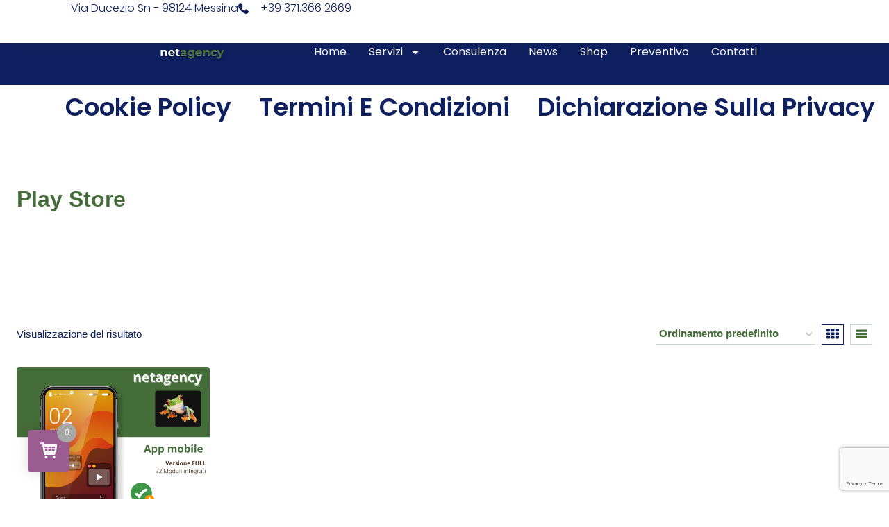

--- FILE ---
content_type: text/html; charset=utf-8
request_url: https://www.google.com/recaptcha/api2/anchor?ar=1&k=6LfKAOIUAAAAAMcn4d_N2L_ElmenV_GwrcrtkES2&co=aHR0cHM6Ly93d3cubmV0YWdlbmN5LmV1OjQ0Mw..&hl=en&v=PoyoqOPhxBO7pBk68S4YbpHZ&size=invisible&anchor-ms=20000&execute-ms=30000&cb=jdwlio5kyoqg
body_size: 48721
content:
<!DOCTYPE HTML><html dir="ltr" lang="en"><head><meta http-equiv="Content-Type" content="text/html; charset=UTF-8">
<meta http-equiv="X-UA-Compatible" content="IE=edge">
<title>reCAPTCHA</title>
<style type="text/css">
/* cyrillic-ext */
@font-face {
  font-family: 'Roboto';
  font-style: normal;
  font-weight: 400;
  font-stretch: 100%;
  src: url(//fonts.gstatic.com/s/roboto/v48/KFO7CnqEu92Fr1ME7kSn66aGLdTylUAMa3GUBHMdazTgWw.woff2) format('woff2');
  unicode-range: U+0460-052F, U+1C80-1C8A, U+20B4, U+2DE0-2DFF, U+A640-A69F, U+FE2E-FE2F;
}
/* cyrillic */
@font-face {
  font-family: 'Roboto';
  font-style: normal;
  font-weight: 400;
  font-stretch: 100%;
  src: url(//fonts.gstatic.com/s/roboto/v48/KFO7CnqEu92Fr1ME7kSn66aGLdTylUAMa3iUBHMdazTgWw.woff2) format('woff2');
  unicode-range: U+0301, U+0400-045F, U+0490-0491, U+04B0-04B1, U+2116;
}
/* greek-ext */
@font-face {
  font-family: 'Roboto';
  font-style: normal;
  font-weight: 400;
  font-stretch: 100%;
  src: url(//fonts.gstatic.com/s/roboto/v48/KFO7CnqEu92Fr1ME7kSn66aGLdTylUAMa3CUBHMdazTgWw.woff2) format('woff2');
  unicode-range: U+1F00-1FFF;
}
/* greek */
@font-face {
  font-family: 'Roboto';
  font-style: normal;
  font-weight: 400;
  font-stretch: 100%;
  src: url(//fonts.gstatic.com/s/roboto/v48/KFO7CnqEu92Fr1ME7kSn66aGLdTylUAMa3-UBHMdazTgWw.woff2) format('woff2');
  unicode-range: U+0370-0377, U+037A-037F, U+0384-038A, U+038C, U+038E-03A1, U+03A3-03FF;
}
/* math */
@font-face {
  font-family: 'Roboto';
  font-style: normal;
  font-weight: 400;
  font-stretch: 100%;
  src: url(//fonts.gstatic.com/s/roboto/v48/KFO7CnqEu92Fr1ME7kSn66aGLdTylUAMawCUBHMdazTgWw.woff2) format('woff2');
  unicode-range: U+0302-0303, U+0305, U+0307-0308, U+0310, U+0312, U+0315, U+031A, U+0326-0327, U+032C, U+032F-0330, U+0332-0333, U+0338, U+033A, U+0346, U+034D, U+0391-03A1, U+03A3-03A9, U+03B1-03C9, U+03D1, U+03D5-03D6, U+03F0-03F1, U+03F4-03F5, U+2016-2017, U+2034-2038, U+203C, U+2040, U+2043, U+2047, U+2050, U+2057, U+205F, U+2070-2071, U+2074-208E, U+2090-209C, U+20D0-20DC, U+20E1, U+20E5-20EF, U+2100-2112, U+2114-2115, U+2117-2121, U+2123-214F, U+2190, U+2192, U+2194-21AE, U+21B0-21E5, U+21F1-21F2, U+21F4-2211, U+2213-2214, U+2216-22FF, U+2308-230B, U+2310, U+2319, U+231C-2321, U+2336-237A, U+237C, U+2395, U+239B-23B7, U+23D0, U+23DC-23E1, U+2474-2475, U+25AF, U+25B3, U+25B7, U+25BD, U+25C1, U+25CA, U+25CC, U+25FB, U+266D-266F, U+27C0-27FF, U+2900-2AFF, U+2B0E-2B11, U+2B30-2B4C, U+2BFE, U+3030, U+FF5B, U+FF5D, U+1D400-1D7FF, U+1EE00-1EEFF;
}
/* symbols */
@font-face {
  font-family: 'Roboto';
  font-style: normal;
  font-weight: 400;
  font-stretch: 100%;
  src: url(//fonts.gstatic.com/s/roboto/v48/KFO7CnqEu92Fr1ME7kSn66aGLdTylUAMaxKUBHMdazTgWw.woff2) format('woff2');
  unicode-range: U+0001-000C, U+000E-001F, U+007F-009F, U+20DD-20E0, U+20E2-20E4, U+2150-218F, U+2190, U+2192, U+2194-2199, U+21AF, U+21E6-21F0, U+21F3, U+2218-2219, U+2299, U+22C4-22C6, U+2300-243F, U+2440-244A, U+2460-24FF, U+25A0-27BF, U+2800-28FF, U+2921-2922, U+2981, U+29BF, U+29EB, U+2B00-2BFF, U+4DC0-4DFF, U+FFF9-FFFB, U+10140-1018E, U+10190-1019C, U+101A0, U+101D0-101FD, U+102E0-102FB, U+10E60-10E7E, U+1D2C0-1D2D3, U+1D2E0-1D37F, U+1F000-1F0FF, U+1F100-1F1AD, U+1F1E6-1F1FF, U+1F30D-1F30F, U+1F315, U+1F31C, U+1F31E, U+1F320-1F32C, U+1F336, U+1F378, U+1F37D, U+1F382, U+1F393-1F39F, U+1F3A7-1F3A8, U+1F3AC-1F3AF, U+1F3C2, U+1F3C4-1F3C6, U+1F3CA-1F3CE, U+1F3D4-1F3E0, U+1F3ED, U+1F3F1-1F3F3, U+1F3F5-1F3F7, U+1F408, U+1F415, U+1F41F, U+1F426, U+1F43F, U+1F441-1F442, U+1F444, U+1F446-1F449, U+1F44C-1F44E, U+1F453, U+1F46A, U+1F47D, U+1F4A3, U+1F4B0, U+1F4B3, U+1F4B9, U+1F4BB, U+1F4BF, U+1F4C8-1F4CB, U+1F4D6, U+1F4DA, U+1F4DF, U+1F4E3-1F4E6, U+1F4EA-1F4ED, U+1F4F7, U+1F4F9-1F4FB, U+1F4FD-1F4FE, U+1F503, U+1F507-1F50B, U+1F50D, U+1F512-1F513, U+1F53E-1F54A, U+1F54F-1F5FA, U+1F610, U+1F650-1F67F, U+1F687, U+1F68D, U+1F691, U+1F694, U+1F698, U+1F6AD, U+1F6B2, U+1F6B9-1F6BA, U+1F6BC, U+1F6C6-1F6CF, U+1F6D3-1F6D7, U+1F6E0-1F6EA, U+1F6F0-1F6F3, U+1F6F7-1F6FC, U+1F700-1F7FF, U+1F800-1F80B, U+1F810-1F847, U+1F850-1F859, U+1F860-1F887, U+1F890-1F8AD, U+1F8B0-1F8BB, U+1F8C0-1F8C1, U+1F900-1F90B, U+1F93B, U+1F946, U+1F984, U+1F996, U+1F9E9, U+1FA00-1FA6F, U+1FA70-1FA7C, U+1FA80-1FA89, U+1FA8F-1FAC6, U+1FACE-1FADC, U+1FADF-1FAE9, U+1FAF0-1FAF8, U+1FB00-1FBFF;
}
/* vietnamese */
@font-face {
  font-family: 'Roboto';
  font-style: normal;
  font-weight: 400;
  font-stretch: 100%;
  src: url(//fonts.gstatic.com/s/roboto/v48/KFO7CnqEu92Fr1ME7kSn66aGLdTylUAMa3OUBHMdazTgWw.woff2) format('woff2');
  unicode-range: U+0102-0103, U+0110-0111, U+0128-0129, U+0168-0169, U+01A0-01A1, U+01AF-01B0, U+0300-0301, U+0303-0304, U+0308-0309, U+0323, U+0329, U+1EA0-1EF9, U+20AB;
}
/* latin-ext */
@font-face {
  font-family: 'Roboto';
  font-style: normal;
  font-weight: 400;
  font-stretch: 100%;
  src: url(//fonts.gstatic.com/s/roboto/v48/KFO7CnqEu92Fr1ME7kSn66aGLdTylUAMa3KUBHMdazTgWw.woff2) format('woff2');
  unicode-range: U+0100-02BA, U+02BD-02C5, U+02C7-02CC, U+02CE-02D7, U+02DD-02FF, U+0304, U+0308, U+0329, U+1D00-1DBF, U+1E00-1E9F, U+1EF2-1EFF, U+2020, U+20A0-20AB, U+20AD-20C0, U+2113, U+2C60-2C7F, U+A720-A7FF;
}
/* latin */
@font-face {
  font-family: 'Roboto';
  font-style: normal;
  font-weight: 400;
  font-stretch: 100%;
  src: url(//fonts.gstatic.com/s/roboto/v48/KFO7CnqEu92Fr1ME7kSn66aGLdTylUAMa3yUBHMdazQ.woff2) format('woff2');
  unicode-range: U+0000-00FF, U+0131, U+0152-0153, U+02BB-02BC, U+02C6, U+02DA, U+02DC, U+0304, U+0308, U+0329, U+2000-206F, U+20AC, U+2122, U+2191, U+2193, U+2212, U+2215, U+FEFF, U+FFFD;
}
/* cyrillic-ext */
@font-face {
  font-family: 'Roboto';
  font-style: normal;
  font-weight: 500;
  font-stretch: 100%;
  src: url(//fonts.gstatic.com/s/roboto/v48/KFO7CnqEu92Fr1ME7kSn66aGLdTylUAMa3GUBHMdazTgWw.woff2) format('woff2');
  unicode-range: U+0460-052F, U+1C80-1C8A, U+20B4, U+2DE0-2DFF, U+A640-A69F, U+FE2E-FE2F;
}
/* cyrillic */
@font-face {
  font-family: 'Roboto';
  font-style: normal;
  font-weight: 500;
  font-stretch: 100%;
  src: url(//fonts.gstatic.com/s/roboto/v48/KFO7CnqEu92Fr1ME7kSn66aGLdTylUAMa3iUBHMdazTgWw.woff2) format('woff2');
  unicode-range: U+0301, U+0400-045F, U+0490-0491, U+04B0-04B1, U+2116;
}
/* greek-ext */
@font-face {
  font-family: 'Roboto';
  font-style: normal;
  font-weight: 500;
  font-stretch: 100%;
  src: url(//fonts.gstatic.com/s/roboto/v48/KFO7CnqEu92Fr1ME7kSn66aGLdTylUAMa3CUBHMdazTgWw.woff2) format('woff2');
  unicode-range: U+1F00-1FFF;
}
/* greek */
@font-face {
  font-family: 'Roboto';
  font-style: normal;
  font-weight: 500;
  font-stretch: 100%;
  src: url(//fonts.gstatic.com/s/roboto/v48/KFO7CnqEu92Fr1ME7kSn66aGLdTylUAMa3-UBHMdazTgWw.woff2) format('woff2');
  unicode-range: U+0370-0377, U+037A-037F, U+0384-038A, U+038C, U+038E-03A1, U+03A3-03FF;
}
/* math */
@font-face {
  font-family: 'Roboto';
  font-style: normal;
  font-weight: 500;
  font-stretch: 100%;
  src: url(//fonts.gstatic.com/s/roboto/v48/KFO7CnqEu92Fr1ME7kSn66aGLdTylUAMawCUBHMdazTgWw.woff2) format('woff2');
  unicode-range: U+0302-0303, U+0305, U+0307-0308, U+0310, U+0312, U+0315, U+031A, U+0326-0327, U+032C, U+032F-0330, U+0332-0333, U+0338, U+033A, U+0346, U+034D, U+0391-03A1, U+03A3-03A9, U+03B1-03C9, U+03D1, U+03D5-03D6, U+03F0-03F1, U+03F4-03F5, U+2016-2017, U+2034-2038, U+203C, U+2040, U+2043, U+2047, U+2050, U+2057, U+205F, U+2070-2071, U+2074-208E, U+2090-209C, U+20D0-20DC, U+20E1, U+20E5-20EF, U+2100-2112, U+2114-2115, U+2117-2121, U+2123-214F, U+2190, U+2192, U+2194-21AE, U+21B0-21E5, U+21F1-21F2, U+21F4-2211, U+2213-2214, U+2216-22FF, U+2308-230B, U+2310, U+2319, U+231C-2321, U+2336-237A, U+237C, U+2395, U+239B-23B7, U+23D0, U+23DC-23E1, U+2474-2475, U+25AF, U+25B3, U+25B7, U+25BD, U+25C1, U+25CA, U+25CC, U+25FB, U+266D-266F, U+27C0-27FF, U+2900-2AFF, U+2B0E-2B11, U+2B30-2B4C, U+2BFE, U+3030, U+FF5B, U+FF5D, U+1D400-1D7FF, U+1EE00-1EEFF;
}
/* symbols */
@font-face {
  font-family: 'Roboto';
  font-style: normal;
  font-weight: 500;
  font-stretch: 100%;
  src: url(//fonts.gstatic.com/s/roboto/v48/KFO7CnqEu92Fr1ME7kSn66aGLdTylUAMaxKUBHMdazTgWw.woff2) format('woff2');
  unicode-range: U+0001-000C, U+000E-001F, U+007F-009F, U+20DD-20E0, U+20E2-20E4, U+2150-218F, U+2190, U+2192, U+2194-2199, U+21AF, U+21E6-21F0, U+21F3, U+2218-2219, U+2299, U+22C4-22C6, U+2300-243F, U+2440-244A, U+2460-24FF, U+25A0-27BF, U+2800-28FF, U+2921-2922, U+2981, U+29BF, U+29EB, U+2B00-2BFF, U+4DC0-4DFF, U+FFF9-FFFB, U+10140-1018E, U+10190-1019C, U+101A0, U+101D0-101FD, U+102E0-102FB, U+10E60-10E7E, U+1D2C0-1D2D3, U+1D2E0-1D37F, U+1F000-1F0FF, U+1F100-1F1AD, U+1F1E6-1F1FF, U+1F30D-1F30F, U+1F315, U+1F31C, U+1F31E, U+1F320-1F32C, U+1F336, U+1F378, U+1F37D, U+1F382, U+1F393-1F39F, U+1F3A7-1F3A8, U+1F3AC-1F3AF, U+1F3C2, U+1F3C4-1F3C6, U+1F3CA-1F3CE, U+1F3D4-1F3E0, U+1F3ED, U+1F3F1-1F3F3, U+1F3F5-1F3F7, U+1F408, U+1F415, U+1F41F, U+1F426, U+1F43F, U+1F441-1F442, U+1F444, U+1F446-1F449, U+1F44C-1F44E, U+1F453, U+1F46A, U+1F47D, U+1F4A3, U+1F4B0, U+1F4B3, U+1F4B9, U+1F4BB, U+1F4BF, U+1F4C8-1F4CB, U+1F4D6, U+1F4DA, U+1F4DF, U+1F4E3-1F4E6, U+1F4EA-1F4ED, U+1F4F7, U+1F4F9-1F4FB, U+1F4FD-1F4FE, U+1F503, U+1F507-1F50B, U+1F50D, U+1F512-1F513, U+1F53E-1F54A, U+1F54F-1F5FA, U+1F610, U+1F650-1F67F, U+1F687, U+1F68D, U+1F691, U+1F694, U+1F698, U+1F6AD, U+1F6B2, U+1F6B9-1F6BA, U+1F6BC, U+1F6C6-1F6CF, U+1F6D3-1F6D7, U+1F6E0-1F6EA, U+1F6F0-1F6F3, U+1F6F7-1F6FC, U+1F700-1F7FF, U+1F800-1F80B, U+1F810-1F847, U+1F850-1F859, U+1F860-1F887, U+1F890-1F8AD, U+1F8B0-1F8BB, U+1F8C0-1F8C1, U+1F900-1F90B, U+1F93B, U+1F946, U+1F984, U+1F996, U+1F9E9, U+1FA00-1FA6F, U+1FA70-1FA7C, U+1FA80-1FA89, U+1FA8F-1FAC6, U+1FACE-1FADC, U+1FADF-1FAE9, U+1FAF0-1FAF8, U+1FB00-1FBFF;
}
/* vietnamese */
@font-face {
  font-family: 'Roboto';
  font-style: normal;
  font-weight: 500;
  font-stretch: 100%;
  src: url(//fonts.gstatic.com/s/roboto/v48/KFO7CnqEu92Fr1ME7kSn66aGLdTylUAMa3OUBHMdazTgWw.woff2) format('woff2');
  unicode-range: U+0102-0103, U+0110-0111, U+0128-0129, U+0168-0169, U+01A0-01A1, U+01AF-01B0, U+0300-0301, U+0303-0304, U+0308-0309, U+0323, U+0329, U+1EA0-1EF9, U+20AB;
}
/* latin-ext */
@font-face {
  font-family: 'Roboto';
  font-style: normal;
  font-weight: 500;
  font-stretch: 100%;
  src: url(//fonts.gstatic.com/s/roboto/v48/KFO7CnqEu92Fr1ME7kSn66aGLdTylUAMa3KUBHMdazTgWw.woff2) format('woff2');
  unicode-range: U+0100-02BA, U+02BD-02C5, U+02C7-02CC, U+02CE-02D7, U+02DD-02FF, U+0304, U+0308, U+0329, U+1D00-1DBF, U+1E00-1E9F, U+1EF2-1EFF, U+2020, U+20A0-20AB, U+20AD-20C0, U+2113, U+2C60-2C7F, U+A720-A7FF;
}
/* latin */
@font-face {
  font-family: 'Roboto';
  font-style: normal;
  font-weight: 500;
  font-stretch: 100%;
  src: url(//fonts.gstatic.com/s/roboto/v48/KFO7CnqEu92Fr1ME7kSn66aGLdTylUAMa3yUBHMdazQ.woff2) format('woff2');
  unicode-range: U+0000-00FF, U+0131, U+0152-0153, U+02BB-02BC, U+02C6, U+02DA, U+02DC, U+0304, U+0308, U+0329, U+2000-206F, U+20AC, U+2122, U+2191, U+2193, U+2212, U+2215, U+FEFF, U+FFFD;
}
/* cyrillic-ext */
@font-face {
  font-family: 'Roboto';
  font-style: normal;
  font-weight: 900;
  font-stretch: 100%;
  src: url(//fonts.gstatic.com/s/roboto/v48/KFO7CnqEu92Fr1ME7kSn66aGLdTylUAMa3GUBHMdazTgWw.woff2) format('woff2');
  unicode-range: U+0460-052F, U+1C80-1C8A, U+20B4, U+2DE0-2DFF, U+A640-A69F, U+FE2E-FE2F;
}
/* cyrillic */
@font-face {
  font-family: 'Roboto';
  font-style: normal;
  font-weight: 900;
  font-stretch: 100%;
  src: url(//fonts.gstatic.com/s/roboto/v48/KFO7CnqEu92Fr1ME7kSn66aGLdTylUAMa3iUBHMdazTgWw.woff2) format('woff2');
  unicode-range: U+0301, U+0400-045F, U+0490-0491, U+04B0-04B1, U+2116;
}
/* greek-ext */
@font-face {
  font-family: 'Roboto';
  font-style: normal;
  font-weight: 900;
  font-stretch: 100%;
  src: url(//fonts.gstatic.com/s/roboto/v48/KFO7CnqEu92Fr1ME7kSn66aGLdTylUAMa3CUBHMdazTgWw.woff2) format('woff2');
  unicode-range: U+1F00-1FFF;
}
/* greek */
@font-face {
  font-family: 'Roboto';
  font-style: normal;
  font-weight: 900;
  font-stretch: 100%;
  src: url(//fonts.gstatic.com/s/roboto/v48/KFO7CnqEu92Fr1ME7kSn66aGLdTylUAMa3-UBHMdazTgWw.woff2) format('woff2');
  unicode-range: U+0370-0377, U+037A-037F, U+0384-038A, U+038C, U+038E-03A1, U+03A3-03FF;
}
/* math */
@font-face {
  font-family: 'Roboto';
  font-style: normal;
  font-weight: 900;
  font-stretch: 100%;
  src: url(//fonts.gstatic.com/s/roboto/v48/KFO7CnqEu92Fr1ME7kSn66aGLdTylUAMawCUBHMdazTgWw.woff2) format('woff2');
  unicode-range: U+0302-0303, U+0305, U+0307-0308, U+0310, U+0312, U+0315, U+031A, U+0326-0327, U+032C, U+032F-0330, U+0332-0333, U+0338, U+033A, U+0346, U+034D, U+0391-03A1, U+03A3-03A9, U+03B1-03C9, U+03D1, U+03D5-03D6, U+03F0-03F1, U+03F4-03F5, U+2016-2017, U+2034-2038, U+203C, U+2040, U+2043, U+2047, U+2050, U+2057, U+205F, U+2070-2071, U+2074-208E, U+2090-209C, U+20D0-20DC, U+20E1, U+20E5-20EF, U+2100-2112, U+2114-2115, U+2117-2121, U+2123-214F, U+2190, U+2192, U+2194-21AE, U+21B0-21E5, U+21F1-21F2, U+21F4-2211, U+2213-2214, U+2216-22FF, U+2308-230B, U+2310, U+2319, U+231C-2321, U+2336-237A, U+237C, U+2395, U+239B-23B7, U+23D0, U+23DC-23E1, U+2474-2475, U+25AF, U+25B3, U+25B7, U+25BD, U+25C1, U+25CA, U+25CC, U+25FB, U+266D-266F, U+27C0-27FF, U+2900-2AFF, U+2B0E-2B11, U+2B30-2B4C, U+2BFE, U+3030, U+FF5B, U+FF5D, U+1D400-1D7FF, U+1EE00-1EEFF;
}
/* symbols */
@font-face {
  font-family: 'Roboto';
  font-style: normal;
  font-weight: 900;
  font-stretch: 100%;
  src: url(//fonts.gstatic.com/s/roboto/v48/KFO7CnqEu92Fr1ME7kSn66aGLdTylUAMaxKUBHMdazTgWw.woff2) format('woff2');
  unicode-range: U+0001-000C, U+000E-001F, U+007F-009F, U+20DD-20E0, U+20E2-20E4, U+2150-218F, U+2190, U+2192, U+2194-2199, U+21AF, U+21E6-21F0, U+21F3, U+2218-2219, U+2299, U+22C4-22C6, U+2300-243F, U+2440-244A, U+2460-24FF, U+25A0-27BF, U+2800-28FF, U+2921-2922, U+2981, U+29BF, U+29EB, U+2B00-2BFF, U+4DC0-4DFF, U+FFF9-FFFB, U+10140-1018E, U+10190-1019C, U+101A0, U+101D0-101FD, U+102E0-102FB, U+10E60-10E7E, U+1D2C0-1D2D3, U+1D2E0-1D37F, U+1F000-1F0FF, U+1F100-1F1AD, U+1F1E6-1F1FF, U+1F30D-1F30F, U+1F315, U+1F31C, U+1F31E, U+1F320-1F32C, U+1F336, U+1F378, U+1F37D, U+1F382, U+1F393-1F39F, U+1F3A7-1F3A8, U+1F3AC-1F3AF, U+1F3C2, U+1F3C4-1F3C6, U+1F3CA-1F3CE, U+1F3D4-1F3E0, U+1F3ED, U+1F3F1-1F3F3, U+1F3F5-1F3F7, U+1F408, U+1F415, U+1F41F, U+1F426, U+1F43F, U+1F441-1F442, U+1F444, U+1F446-1F449, U+1F44C-1F44E, U+1F453, U+1F46A, U+1F47D, U+1F4A3, U+1F4B0, U+1F4B3, U+1F4B9, U+1F4BB, U+1F4BF, U+1F4C8-1F4CB, U+1F4D6, U+1F4DA, U+1F4DF, U+1F4E3-1F4E6, U+1F4EA-1F4ED, U+1F4F7, U+1F4F9-1F4FB, U+1F4FD-1F4FE, U+1F503, U+1F507-1F50B, U+1F50D, U+1F512-1F513, U+1F53E-1F54A, U+1F54F-1F5FA, U+1F610, U+1F650-1F67F, U+1F687, U+1F68D, U+1F691, U+1F694, U+1F698, U+1F6AD, U+1F6B2, U+1F6B9-1F6BA, U+1F6BC, U+1F6C6-1F6CF, U+1F6D3-1F6D7, U+1F6E0-1F6EA, U+1F6F0-1F6F3, U+1F6F7-1F6FC, U+1F700-1F7FF, U+1F800-1F80B, U+1F810-1F847, U+1F850-1F859, U+1F860-1F887, U+1F890-1F8AD, U+1F8B0-1F8BB, U+1F8C0-1F8C1, U+1F900-1F90B, U+1F93B, U+1F946, U+1F984, U+1F996, U+1F9E9, U+1FA00-1FA6F, U+1FA70-1FA7C, U+1FA80-1FA89, U+1FA8F-1FAC6, U+1FACE-1FADC, U+1FADF-1FAE9, U+1FAF0-1FAF8, U+1FB00-1FBFF;
}
/* vietnamese */
@font-face {
  font-family: 'Roboto';
  font-style: normal;
  font-weight: 900;
  font-stretch: 100%;
  src: url(//fonts.gstatic.com/s/roboto/v48/KFO7CnqEu92Fr1ME7kSn66aGLdTylUAMa3OUBHMdazTgWw.woff2) format('woff2');
  unicode-range: U+0102-0103, U+0110-0111, U+0128-0129, U+0168-0169, U+01A0-01A1, U+01AF-01B0, U+0300-0301, U+0303-0304, U+0308-0309, U+0323, U+0329, U+1EA0-1EF9, U+20AB;
}
/* latin-ext */
@font-face {
  font-family: 'Roboto';
  font-style: normal;
  font-weight: 900;
  font-stretch: 100%;
  src: url(//fonts.gstatic.com/s/roboto/v48/KFO7CnqEu92Fr1ME7kSn66aGLdTylUAMa3KUBHMdazTgWw.woff2) format('woff2');
  unicode-range: U+0100-02BA, U+02BD-02C5, U+02C7-02CC, U+02CE-02D7, U+02DD-02FF, U+0304, U+0308, U+0329, U+1D00-1DBF, U+1E00-1E9F, U+1EF2-1EFF, U+2020, U+20A0-20AB, U+20AD-20C0, U+2113, U+2C60-2C7F, U+A720-A7FF;
}
/* latin */
@font-face {
  font-family: 'Roboto';
  font-style: normal;
  font-weight: 900;
  font-stretch: 100%;
  src: url(//fonts.gstatic.com/s/roboto/v48/KFO7CnqEu92Fr1ME7kSn66aGLdTylUAMa3yUBHMdazQ.woff2) format('woff2');
  unicode-range: U+0000-00FF, U+0131, U+0152-0153, U+02BB-02BC, U+02C6, U+02DA, U+02DC, U+0304, U+0308, U+0329, U+2000-206F, U+20AC, U+2122, U+2191, U+2193, U+2212, U+2215, U+FEFF, U+FFFD;
}

</style>
<link rel="stylesheet" type="text/css" href="https://www.gstatic.com/recaptcha/releases/PoyoqOPhxBO7pBk68S4YbpHZ/styles__ltr.css">
<script nonce="RYXbEyznoRTGUzGj3IgF1Q" type="text/javascript">window['__recaptcha_api'] = 'https://www.google.com/recaptcha/api2/';</script>
<script type="text/javascript" src="https://www.gstatic.com/recaptcha/releases/PoyoqOPhxBO7pBk68S4YbpHZ/recaptcha__en.js" nonce="RYXbEyznoRTGUzGj3IgF1Q">
      
    </script></head>
<body><div id="rc-anchor-alert" class="rc-anchor-alert"></div>
<input type="hidden" id="recaptcha-token" value="[base64]">
<script type="text/javascript" nonce="RYXbEyznoRTGUzGj3IgF1Q">
      recaptcha.anchor.Main.init("[\x22ainput\x22,[\x22bgdata\x22,\x22\x22,\[base64]/[base64]/[base64]/[base64]/[base64]/[base64]/[base64]/[base64]/[base64]/[base64]\\u003d\x22,\[base64]\\u003d\x22,\x22wqlMwr1mwoFkw4R5PMKnJRvCq8OMw7zCucKUWHhHwoZpWDtgw7HDvnPCkUIrTsOfIEPDqlfDjcKKwp7DkAgTw4DCqsKZw68kWcK/wr/[base64]/wrhHwp3Ci8OYBcKIwoDClSA8BA5tRsKXwrNSTg8EwphVZcK/w7HCsMO6MxXDncONSMKKU8KgCVUgwoLCg8Kuen/Cm8KTIn/CnMKib8KnwqA8aAjChMK5wobDr8O0RsK/w5oyw453JSMON21xw7jCq8O1U0JNIcO0w47ClsOnwop7wonDgE5zMcK8w5x/IRbCosKtw7XDiU/DpgnDiMKGw6dfVQ1pw4USw5fDjcK2w65xwozDgR07wozCjsOgNEd5wrF5w7cNw4Yowr8hG8OVw41qflQnFUXCoVYUF1k4wp7CtmtmBnHDgQjDq8KCKMO2QXXChXp/[base64]/w7tuwoXCoHrCpUzDlXjCosO5wpkKw6lfwrTCtMO7ScOvQCTCs8Kuwrgfw4xCw4NLw6t3w7A0wpBjw4o9IW1jw7koI1EKUwzCv3o7w6TDrcKnw6zCp8KeVMOUOMOww7NBwrxza2TCsjgLPFMrwpbDsy8dw7zDmcKIw4guVx9xwo7CucKYXG/[base64]/[base64]/Cny59T1LDqjbDnz/CmMObwprDv8OjayHDhCTDssOqKBlow6XCpF9SwokMSsOpEsKwbxhWwqpvWcOCL0QTwpMUw53DvcKXMcOORi3CgyfCrFfDg0TDuMKSw6fDpcOUw65NMcOhDBBHTlsBNhbCkHHCmBnCtnbCkWEyNsKOKMOOwoHCrSXDj0TClMKDWhbDosK6I8ODw4/Di8KIaMKjHMKew7UtCRYGw6HDrFXCjsOqw6DCmzvCkmnDi3cawr7CkMO4wrghTMK4w5/ChWTDr8O/CCrDjMONwrR/UhZeE8KNOWtNw4R9fMOQwqXCjsKwdsKNw7zDn8KXw6nCmx1Qwo0twq43w7HCksOME0PCsmDCicKReSMQwoxCwoh/[base64]/[base64]/[base64]/w50pwodFEFZIBzcSw6QtLcK7w4vDhQo5RRXDgMKPX0LClcOKw5liKjxXMGjDknLCosKfw6vDmcKqJ8ORw7okw43CucKscsO9XsOiJ0NGw4h8B8OvwotFw67Co37CvMKIGcKUwrrCnGPDoTzCoMKEZExLwrsETifCtA/[base64]/ConEdw5zDr2Q5w5/DsCTDiVhqwqlEw4Enw6AVRUTCuMKlX8O5wqPCrsKBwqB5wq8ceCoqaxpWX3nCoxcyVcOvw5DChC0uGgXDlTcgWcO0w7PDgsKmY8O8w65mw4Z7wrDCoSdJw7Z5DBQ3cyRVMMOaVsO3wqBhwq/DpMK/wr5yIsKgwrlaBsOxwoh1HC4bwpU6w77CrcOiI8OBwqjDvsOIw57Cm8OxWxovCw7CoSNmEMONwpnDlBvDpCXDtDjCq8OuwrkAfT/[base64]/w6N8Vy7DnsK8woDDvx/ClhrDk8OJI2TCgsOdRF3DrMKnw6llwqHCjjZAwrTDqgPDph3ChMOYw7zClTV8w7rDq8KCw7bChnPCpMKOw6TDjMONbsKkPRcdRsOEG3hXNgE5woQvwpjDlhLCsX3CnMO3OArDgATCqMKZVMKNwprDpcO/w4UowrTDv1rCsDlsaWYZw7fCmzXDosOYw73Cv8KjXcO2wqYwOQViwp8PNhgHFgZrQsODPTzCpsKPVio7w4o9wojDh8K1fcKddB/DljsSw6sVPC3CqXoYBcOPwovDonnCp1p6WsOzdQhowqnDvGwZw58RTMKvwr3Dn8OrPsO9w4HCqlfDtUxUw6RNwrDDoMOpwptIN8Kuw7TDr8Klw6I3OMKresOkOw/DoznCiMKlwqNwFMOWbsKHw5UsdsKAwozDmgQow5vDlXzDmjsHSXx7wo92b8Kgw6PDimzDu8KewpHDujAKJsOnY8KyTUDCoTjCtjw7BCvCgG13L8O9PAbDpsOkwrFfE1rCqFjDjTTCtMOhGsKKHsKow4DCt8O6wqElKW46wrPCucOpA8OXBCQvw7Y3w4/Di1daw63CocOMwoXDvMOUwrIgBXk0BsOld8OvworCgcKaVibDiMKpwp0xdcKiwoR5w5c6w5TCvsKNL8K3AkJrdcKbchrCjcKEFUF7wqI5wqVwdMOhTcKMaTptw6EAw47CuMKyTCPDksKdwpDDh1d7GsKYYDdAI8OYDjHCk8O/[base64]/GMKGKsOxw41leMKfDTXDh1YLwrcJwrZQVyZIcsOnTsKFw5NtJ8KcX8OLXloTwobDuTDDr8OIwrxgIjwBRkE/w7jCjcOww5XCvcK3cUDDoTJNa8Kiw6Q3UsO/w7XCnQkmw5fCtMKsOn1FwolDCMKrbMKCw4VPFm/CqmheSMOcOibCvcKLF8KFRXvDnkjDt8OvJAoIw6VVwrDChTTCownCjC/CvsOswoDCtcK+PcOdw7BbLMOzw4omwoFoQ8OfMC7Cj1wmwqDDrsOaw4fDq2bCn3DCqQxNHMODSsKJAwXDrsO5w69gwr8VcyPDjSbCocKXw6vCjMK+wqvCv8KtwqzCpSnDqCwmdjDCnHA0w5HDosKpU280EVEow4zCp8Ovw6Ufe8OrXcOQBE8Kwq/DksKPwo3Ct8K+HC7DmcKDwp9Fw73CtUQpJ8KmwrtfByTCrsOxPcOfYUzDmkkvcm9yQcOjZcK6woIHMsOtwovDjw5wwpvCgsO9w4XCgcKZwqPDqcOWdMKdZ8Kkw79uWcO2w6cNPMOUw6/[base64]/[base64]/CqcKBCMOQwrZSaB3Cn17Dkx7CvlEmWxbCoy7DhcOSTX0Gw5RWw4/Ci1pWcRgcbsKuTTzCksOaYcOaw58tY8Kxw7EHwr3CiMKUw4ADw5Izw44XZsOHw4wzLF/DpQxDwoIGw53DmcOeMxNoD8OlNnjDhEjCjVo5MQhEw4J1w57DmQ7DmDbCin9dwqnDq3rDv24dw4gbw4zDiQvClsKBwrMxGkNGKsKUw7DDucOtwqzDqsOLwpTCu28jbMOSw6Rhw4vDvMK0LVAiwp7DkmgBb8K3w6DCm8OiPsK7woA3N8OfIsKkbEMDw68IJMOcw5LDtC/CisKUWyQhRRA0w5nClTJXwozDt0NNTcKBwrNnacOKw5zDrVDDlcOZwojCqlFiDS/DqsK+LFzDi2wGJDjDn8OdwrTDscOowovCiDnCmcKGCjvCvsKdwrYiw7LDnkprw5kcNcK5f8Kjwp7Di8KOX3NFw5vDlxISWjBSYcKHw6Jjb8ObwovCqVTDjz1eXMOiPxPCn8OZwpXDmMKxwojDgWd2YQoOZjxlNsKLw7F/bHHDi8K4LcKpYWrClRDDoiHCs8OCw5jCnAXDjcKnwrzCtcO9OMOzGMOyHkPCh0cgYcKWw7LDl8KIwp/[base64]/[base64]/[base64]/DsMKbZVbCqAvCgW47YGRvc8KKw4nClEwNFETDusK6LcOKJ8KLODkpUUARUzzCrDTClMKHw5bCmMK5wo1Jw4PChSPCnwnCkg/CjcOrwprCt8K4wrIgwqc7JD5KV19fw5bDpW3DuTLCoQ/CksKjNihJZnREw5gYwo1/esK6w7RGPGTCkcK3w6XClsK8VsKGccKuwrHDiMK8wrHClWzCmMOVw63CicKAWkZrwqPCpMOCwonDpAZew7/DpsKdw7vCri0Jw6IcfcKEUSHCqsKPw544dsOVCHDDmVxjD2lxe8Kqw5pfLFDDj1LClnt3AE53aDvDiMOzwrLChnLCjAQzaxggwqwnS0ENwojDgMK/wr9lwqsiw6zDp8Onwpgqw7RBwoXDnT7DqSbCkMKKw7TCuB3CiTnDhcO9wrUFwrlrwqcGKMOEwpvDgy8qf8Oxw4UGUMK8M8O3WsO6UB9KbMO1IMKTQWsIcH1iw4Rgw6XDjW05bcKAGkEJwrpNGUHDoT/DkcOvwroOwpXCrsKwwq/Do3/Dqmo3woMlR8OQw4dpw5vDsMOdP8Knw5DCkR00w7kyNMKswrJ9fVQww7zDhsKiAsOAw6o7QSHCkcO7acKwwonCj8Otw6w7IsORwrHCosKAfsKgeB7DmsKswozCnmLCjjHCjMKbw77CocKsQsKHwqPCh8O/L3PCjEfCoiDDl8OYw5xLwqXDind+w7x+w6lUK8K+woPDtTvDuMKNHcKYHxRjOcOMNQjCrMOONB1HB8KcI8KHw7EbwpfCjSs/FMOdwqxpSgHDocO8w4fCgcKrw6dcw4zChR9rXcKXwo5dOTPCqcKCG8KXw6DDl8OZQMKUMsKzwpAXEDMrw4rDiSYCF8K+wobDrHo/SMKwwq9gwq8OBisSwppaBxRIwohAwoBicB9QwpHDpcOCwoQVwr80CADCpcOFOgbCh8OVFsKZwo7DlQAPRsO/wqZPwptLw7trwpUeOU/DkWrDrsK1P8Ojw6cQcsKawo/[base64]/DjDwiw4fDpcKYwplxGsKNw5oMUzPDlXVsI0NFwqvCrMK5TFAyw47DlsKtwpvCpsOjCMKLw6LDh8OVw5Nkw5/CpsONw4dkwpzCpMKyw7XDjk0awrLCmCbCmcOSPlXDrV/DqwjDkzcCKcOuO13Dnk12wppWwpxkwqHDkUwrwq5mwqXDvMKhw49owrnDi8KSTT9wOsO1f8OJAMOTwoDCsQ/Dow3Dhgo7wozChmbDsHYVVcKrw77CssKkw6LDh8KLw4XCssOnW8KBwqXDgHPDrS3DtsOdTcKuLsKrJQBIw7fDhHbDjcOxF8OlZMKpPiUwc8OQSsKwVwrDkh96QcK3w5bDqsOzw77CvTQpw4gQw4APw7VmwrvChhjDnywPw5DDnRrCq8OycDx/[base64]/[base64]/Ct8OuPMKPan/CpcOAd8OzK8KnwrvDjSsDw4I1wrnDicOkwrYuQwTDm8Kswq8GD0tww5FpTsO3JCbCrMOhCGc8w6bDpFlPBMOtcHnDoMOzw4XCjV/Co0rCscO7w7HCo0gsEcKLHCTCvnvDm8K2w7towrbDuMO0wp0lMXfDqQgUw7kAPsK5SHhzT8KbwoZMX8OXwpLDucKeIQPClMKZw63CgBzDlcK2w5/[base64]/wqDCngjCrcOcR8KXwozCgk/CpHAHNMKKAGTClsOqwqE0wq/DhE3Dq05mw5dRbAzDpMOAH8Obw7PCnC5YbAR7AcKQZcK0MDPCn8OFWcKtw6dEHcKlwqFKIMKhwpsNfGvDicOkw7PCh8K6w79kcV1OwovDpEw6W17ClDoCwr8uwrjDhFpJwqNqMTdYw6QiwovChsOiw7/[base64]/L8Opw5tPW8Khw4s0w7Vkw4nDhzjDujTDiMKKSWRmw6nCnCcSw7jDpsKCw58Aw5wCEMKIwqB0A8K+w59Hw5zDjMOJG8KLw4fDkMKVX8OCIsO4ZsOlBnTDqSTDuWdUw5XCnhtgIkfCucOwAMOlw6RfwpAjaMO6w7/[base64]/[base64]/CmEZBYcKDCcOEPcO6w6LDlsK/H3cNw4rCt8OTw4stcBJeVErDlh57w7rDn8KkBizCoENtLwvDpX7DiMKuPyJGamXDtGcvw6pAwqHDmcOLwr3DnSfDhsODM8ORw4LCuSI/[base64]/DvXNHI8KpVsObVsOoXsKyNmDDoTvDoXnDiXzDjx3DnsO2w74cwpV+wrPCqsKhw4/CsXdaw6oRP8KWwofCi8KaworChzEKacKcXsKFw6I0JTzDgcOZw5cOM8KQXsOLH1HDssKJw4dKMh9obzPCtiPDhcKNIETCp2tuw7rDlyDDnTnClMKuMmrCu1PCi8KYFG42wp96woIzecKWalkIwrrCikjCn8KDag/[base64]/CnkXChFMYW8OoW1jDohcxw4TCnSA8wqxBw7wxKWfDkcO4EcKVXMKCVcKJacKJc8O5cy9WBcK5W8OxbXRNw7jCoRPCo1/CvRLCh2bDpGV4w5gqYsOSVWcOwp/[base64]/Ci3XDjGnDjcOjRT41cMOKw4BWw5XCsVXChMOEUMKOcx/[base64]/[base64]/Cq8OmJsONwropIcOowqjCjcKPw5k/JsKxWcK/[base64]/w5Q8wrHCvEjClcKdwpvCsnHDmsKzS8OOw5IWfUvDssO2SW82wrtPw6TCqsKRw4zCv8ObUsK6wqJ/YR3DhMO/[base64]/DoMOewpp5wooOMMOxBsOWOhHCi09IKcKCw7fDpE1jFMOFLcOhw4gbesO3w7oqCHMDwp9pHCLCncOCw54QR0zDsEliHBXDjzYNIcOcwq3Cm1EZw7/DicOSw5wGCsOTw6nDg8OmSMO5wqLDhhPDqTwbccKcwoUpw6lNFMKQw4wXOcOLwqDCgW96RQbDgHZIUncswrnCgyTDm8Ouw4vDq1gOO8KdXCjCtnrDrAnDgQHDqDfDo8KCw7rCgwd9wpRIK8OSwpfDvTLCucKRL8OZwqbDlHlgSm/CkMOAwovDpRYvMFfCqsKEdcKdwq5vwojDmMOwRG/Co0jDhjHCncKywpTDm1RHUMOqAsO/[base64]/[base64]/[base64]/wrgCZsKnMcKwfMOgcypmwrHCkMOPPENNRkNnHWFEclnDimZdH8OcUsOuwp7Dv8KfJjx9X8OvPwwnecK3w6bDtytowoVTPjLCnEdUfmPCmMOkw4vDpMO4XyTDnikAF0jCtHTDr8OCORTCpxQ/wq/CocKFw4/DvBfDj1Nqw6/DscOhwr0Vw7zChcObUcOdF8KNw6bCrcOcUxAaFk7Co8OfIcOBwqsMPcKoF03Dv8OaMMKjKUnDjVTCkMOsw6HCmXPCv8KLMMO5wr/ChRYNTR/DqTFswrvDsMKYQ8OiW8KOAsKWw53DpnfCq8KFwqbCrcKRGG9+w4/Dh8KWwojCvyUtAsOEw6nCvkZXwo/CusKkw6/DqsKwwrPDvMOIAsOgwrLCjXvDolfDnRkWw4xSwo/DuWUSwoHDlMKvw6DDtURJJ2h8JsO3FsKfD8OdFMKWbwEUw5dxw5oiwpJNA1XDszwgJMOLDcK1w5Z2wofDh8KxQG7ChlA+w7cewoHClHtLwoN9wps4Kl3DklIiIEpkwovChsOFRcOwE0fDu8KAwpN/w6nCh8O2dMK8w69jw7gkYGpJw5MMHBbDvGjCoB/DlS/Dsj/CgBdBw4DCh2LDrcOfwojDoT/[base64]/DisOgH8O5ecKYwpnCrV7DjAp4XBHDm8KlL8KMwqjCuwjDq8Ogw7hKw4rCvU7DpmHCscOxV8Oxwo8sPsOuw7LDjcOLw6JYwqvDq07CmwcraGwxGV87bcKPWEXClGTDisORwrnDjcODw5o2w4jCni1ywoZ+wrPDmsK4TDQ3BsKBYMOEXsO1wobDiMKEw4/[base64]/w5PCiMOFN8K7wrtqw7p9wq5twobDo8K9w6QCw6TCumXDnmoOw4LDhn/CnThhD2jCmjvDqcOzw43Cq1/Dk8Kjw4PCi0fDhcODe8OhwozCosKpQ0p4wrDDhMOafGfDgnxww4bDuglZwqENLEfDtxZ5w5ULFQXDsRDDpWPCpWlsJ0YBG8Ojw7BGKcKjKAbDocOjwpLDqcO7YMOzOcKGwr/DhSPDjcOdNnkDw73DghnDmcKKGsOPGsOTwrHCsMKHEMKNw6jCnsOnTMOWw6fCtsKwwoHCvcOpfw1fw5bDpl3DkMKSw7lwc8KEw4xQQ8OQAMO8EDTDqMOVH8O0L8O2wpoMZcKuwqHDkXZawrYVABM1FcOufR3Cjn8UO8OtQsOaw6jDg23Cth/DuHs8w7/CtXsYw77CrGReZBzCvsOyw7sqw4FJJTfChVJFw4jDrWgbSz/CgsKWwqHDkDFcOsKCw7lEwoLCg8KLwp/DksOqE8KQwqIwIsO8fsKWTsOkYH8GwqjDg8KUP8K8fDxGAsOtRzTDo8Oiw50NcxXDqHfCuxjCtsK4w5fDnVfCuHXDsMOqwqEMwq96wrNuw6/CocKrw7XCkwR3w4hHflPDj8KEwoBLZ20MX2ZlQWbDu8KLVXQdB1lrYsOaEMKIDcKsVyDCrMOmLBTDo8KnHsK3wpnDkBlxSx0fwrUmWMO/woTCiDU7LcKlah3Du8OLwr9dw4I7KsKFPhPDvhPCqSEtw6V/w5XDusKZw6bCm2MEP1toR8O9G8O6FsK1w6TDhnp4wqHChMKvVjU5JMO9Q8OHw4TDjsO2KSrDpMKYw4Edw68vRS7DscKOZ13Cu29Pw6PChsKFW8KcwrrDh2sfw5rDqMK4CsOYJMOfwrgHKX3CkTFtaAJkwrXCqxIxC8Kyw6nCihrDoMOZwrI0Mx/ClFLCnMO1wrA0DXxUw5IhU0bCuQjCrMOBfzwSwqjDhRUvQVEFUWA6Xx7DgTxhw5MfwqxHa8K6wo1xNsOnd8K7woZHw5EwOSV/w6HDmGpLw6dSAcOpw7U9wr/DnXzCoRlZd8K0w7ZUwqMLeMKbwqDDswbDoArCicKqw4TDtnRtXylcwoXDgjUQw7fCsTnChXnClGBnwowPfcKqw7ARwp8ew5IaHcK7w6/CpsKew5piUU7DtMOeCgEnWMKvecOiewHDjcOxC8KzDAhbJsKPTXjCuMKFw4fDu8OAcTDDmMOuwpfDvcKJIhYgw7fCq1LCq1E/w4cnI8Kpw7AcwoQJQMKUwrLClhPDkBsiwp7Ds8KUHS7Cl8Okw4guIsK2ISDDsWDDgMOSw7/DsBjCqsKRfgrDqR3DnzAxa8KYwrxWw6oUwq9owqd1w7IzaFtrGgFtXsKMw5nDvcKZVVXCuELCq8O2w5xNwqXChcKLCBnDu1xec8O/D8OtKhHDlgoDPsOnLDfCv2vCplwLwqw6YRLDjSl7wqdsSHrDvm7DrsONbhzDvA/CoSrDm8KeKmgkSzUWwqpNwpcuwr9kSFddw77Cn8KKw7zDgic1wpEWwqjDs8Oew4Erw5vDn8OxfmACwppyMDhFw7XDkHRjesOdwqTCvw9cTkzCs2hPw5HCrmxEw7TCq8OcPyoje0jDjSPCvzk7TQ1+w7B/wqQkPMOZw6DCvsKoAnMjwoZwdg/Cl8Oiwp9owqF0wq7DnHXDqMKaQBDCtxVZecOGXS7DqyoxZMKWwrtIH3xAcsKhw7pQDsKBPsKnOFVFKn7Cm8O4b8Opf1bCi8O2LyzCjyzCtjRAw4TCmGArZsK9wp/DhVAnBhUUw5nDt8O4R1E0HcOyM8K3w6bCh1XDpcOvMcOxw6Fhw6XCkcKNw6nColLDp2TDncONwpnDv2LCtzfCscKMwp1jw4NNwo8RZh94w7fDrMKSw54vwrvDjMK/[base64]/wokTw5jDgUQHwrDDrcK/d8OFNMKXLMKpHl3Cl0hJXn/DosK7w65hGMK/[base64]/NsOgwotkwoXDs8KeG8ONw5bClMKdQcK/fgTCkTjCqQ89UMKdw47DoMO+w45Pw50fHMKRw5ZhGivDmhllMsOQD8K6DTETw4JDHsO3UMKbwqHCkcK8wplaNR/ClMOxw7/[base64]/NDLDhMK6wq3Cn25ywovDiiDDnBvCrDcTPX9twrDCrUzCg8KEfcOEwpQcUcK7MsOVwpbCnUV5F1s6BcKnw4kdw6RQwrhSwp/DkTvCkcOEw5YAw6jDhm5Pw582WsOoHxrCu8KVw6XCmgXDtsKBw77DpiR1wph8wqYTwqIrwr8sBsOlL3nDlkfCosOPAH/CjsKywr3Cu8OXFg1Kw7/DmRYRainDk0XCvVYgwqRQwojDiMO2OjlawrxVY8KIRU/Dl3UFWcOjwq3DkQvClMKmwosrdQ3CpnBcN1LCu3IQw4HCn2law7DCscK7GFvCqsOgw73DlB54C0MIw4dPLXrCkXQUwpHDlsK7wqvDsxrCt8OeYkjCl2jCt3xBMwQUw5wIR8OjDsK6w6fDhgvDk0PDo104Ulscwp0GOMKvw7dxw716YXlFaMOgc1TDoMO/VX1bw5fDvF/Do1bDiwzDlUJmRmwmw4pLw73DtXXCpH7DvMK2wpY4wqjCpEgCFwhqwqHCrX4ED3xEJyDCjsOlw44XwrwXw6w8FcKTCMKVw4IBwooMB1HDmcOqw7xrw7HCgT8dw4A8SMKcw4XDnsKHQcKANUbDucKSwo3DuihyDmArw41+H8K4BsOHBh/Cu8KQw7LCksO1W8OcPnR7ORZnw5LDqRlCwpzDq33Csw4Ewq/Cp8KVw7rCkB/CksKUQGVVDsKjw5jCmAFMwqDDpcOSw5XDlcOFSR/[base64]/CncOvD8OQB8OpGcOvUMKtLcOsWC7CuQtdH8Krwr/DjMKMwpDCkGMAFsKQwprDksOYZlA7wq7DkMK/I1XDp3gacgnCgSZ7NsOKYGzDggI0VFzCvcKZHh3CnEFXwptzG8O9UcK0w7/[base64]/[base64]/DkyAvZQkuw5rDlXQYwqvDvMK9M8K9csOrwojDn8O7N0PDpMOiAVkkw5HCrcOzCsKCPy/[base64]/wrFlwpZOd8Kxwo91IHNrw7FVS3o1C8Olw4PCnMOuccOPwqvDrFDDnxjCnBHCiDV9WcKEw4M9wrs/w6cYwoxjwqfCsQLDiF5XHzlKUTLDpcKQR8KXVAXCl8K+w7hxO1k1EMOmwqMeD0oqwrwpIMOzwoAbHyzCtnLCk8OCw69kcMKoa8Onwp3Cs8KdwoM9TcKBVcO0asKZw7gSbcOUHh4/F8KqNCvDicO/[base64]/CrxJjT8O9w5fCmMK7TxJJwqc5wodIw48Rbi8VwosSwqPCsGbDosKBPEcuMsKRMmc1w5M6fSV8KyYPNg4dN8OkUMO2TMKJD0PDpVfDi2Vuw7cWfhICwonDmsKzwpfDucK1clTDjjtFw6xgwp1MDsKcEg/[base64]/DpMKSwpHCjCHCmsOCVsO7w6cxwo3DosOQw6bCoMOoMMKAY0tbd8KbEybDkAzDt8KJM8OwwofCicOkBQAkw57Dn8Omwq4mw5/CnQHDmcOXw6jDqcOWw7TCuMO1w44YMAlnEDjDn24iw6QBwpxxPEVSHW/DhsOXw7rCoWLDtMOcNBTChzrCicKlC8KuNnnCk8OhJsKdwqx2B3NdPsKSwp18wqTCqhZQworCgMK4K8Kxwogdw6U4D8OQFSrCnsK7CcK/EwJPwprCgsOdKMKEw7ILw4BaYx1Dw4rCvSwYAsK6JMKjWlUjw5wxwrTCisO9JsOIwpgdO8OAAMK5aR5RwpDCgsKlJsKJIMKLScOaRMOTbsKQQG8ACMK3wqcZw5TCmMKYw7sXeTbCgMOvw6/[base64]/[base64]/JMKNw4DDhnxWW2PDkkfDnV5Mw7PChTAOXMOZNhrCrHXDrhBLeWfDmcO6wpFqacOkesO5wpRewpctwqcGEWtUwq3Dk8KHwoXClXRLwr/[base64]/w5BTw45qBsOGFH3Do1XDoMOAwqZmw64Twr4ww741WT53NcKvMMKhwpMnMGDDp3fChsOuTHs+D8KwAkVFw7osw5zDk8OFwpLCoMKmO8OUR8OlUG/[base64]/Cn8OZw4Y1KANHUWlFeMOow7TCqMOgHmbDr3o/[base64]/Du00zPsOuScOdYcOSGlrCvWTDlCZdwqTDoBDClHoJG1vDsMKnN8ObUCLDonh8CsKYwpB1dgbCsDdOw5VRw4LCnMO2wpJaWEjClTfCjw0lw6XCkRIIwqTDoXpKwpTCu2x0w7jCvyQYw7MKw5gDwq8Sw5N3w7ceL8KnwrnDrkjCscKmZ8KKe8OHw7zCjBV9TA82VcK/wpvCmsOwIMKCwr1GwqQ4djFEwrnCjXwRw7nCiiZzw7TChnJWw543w4TClgs4w4tZw6vCocK0LlzDiUJ7PsO5CcK3wobCqsOQRjYFEMORw4/Cgj7DqcKRworDlMOfdMOvHSsKGikdw7bDuVB2w4LDjMKTwrBlwqJNwqnCiyLCp8OhVMKpwo9YZiNXGMOEw7ASw7jCj8KgwqkxUsOtA8OSRXXDnMKxw7LDh1TCosKTfMKpJsOfFkxOWAdJwrZow59uw4vDuxvCiBd4V8OpT27CsHcjdMK9w6XClnYxwq/CgRs+YBPCpAjDnnBAwrFTBsOnMgFyw5NZPhMww73CvR7DtsKfw4RrCsKGG8OXK8Khw6EQBsKGw6jDosO9fMOew5vCn8O0DXPDgsKCw7NuMkrChxjDtioSF8OwfFQsw5rCvlLCksO8FmPCsFpmw4l4wqrCoMKHwq7CgsKhUwzCj1TCqcKsw6vCn8O/QsKMw75HwrfChMO8CRcpZQQ8McKUwoPCo2PCn2LCgztuwo0DwqjCkMOVJsKVBlHDl1UOQ8O8wqrCtF5cHWtnwqHCjRUpw7tyXkPDmxLCnEwoLcKdw5fDgsK3w6IvL1rDucOqwrbCk8OvPMOja8O9ecKsw43DlX/DhzrDrMOfJ8KPLkfCnzlqMsO0woomFMKlwqdvLcKPw48NwoZTQsOjw7HCocKAUmYyw4LDicKHJxbDhX3CjMKeDRzDiDQVBmpcwrrCsU3DuGfDvBMyBHPDgyDDh2BoTG8Iw67DmsKHQm7Dgh1fFj0xRcK9w7LCtkxYw54nw64Cw5E/[base64]/[base64]/Dm8K3wq1VCAwSfBrCjTY9wpbDkm4yw4rClcOhw7rCp8OFwq7DmnnCrsO4w7vDrzHChUTCgsKjKBBZwo1IY0/CuMOZw6bCsQjDhHrDtsOBPgxewqcpwoEoSmRQd1oULjl7CcOyRcOXWsO8wozCm3LDgsOdw78PMQR3DgDCkV0zw4vClcOGw4LCp19ZwoLDkz5Yw5fClht7w7wncsOewqpsHsKJw7UtcisWw4TCpFt1AUkkfMKXwrRDThAPJ8KfVC/DuMKoCAvCm8KEA8OHEH7Dn8OIw5V2GMK/w4xUwpjDolRbw6TCo1rClGnCpcKqw6HClSZCAsOxw6oqV0bCgsKeN3pmwpMtB8KFbRhndMOWwqhHfsKRw6zDrlDCrcKgwq1uw4VbJcKaw6wzaW8SRh0bw6gneS/DvFAYwpLDnMKiTm4FbcKoGsK4FiBtwobCn0Nlbh9CD8KrwpDDoyM5wq16w6F2JU/[base64]/QAjDmWgsXsOVwrXDtsOLw4LDoMOaw55Pw5fCn8KQwoJkw6nDk8OVw5vCk8OLUBQRw6rCjsO8w7PDpiILGRxuw5TDpsOpGnTDs2DDvsOzeE/CrcOHP8KLwobDvsOdw6fCucKMwo5twpB+w7V8w5vCpQ7CvWDCsXzCqMKkwoDDkS5qw7VwU8KMecKLG8OSw4DCqsK/[base64]/ChMKFw4BowoEGP0LCjMO9wot8ecKlwqR8QMKWc8KzNMO0BHVEw79fw4JPw5PDozjDvxHDoMKcwrfCv8KZKsKQw47CuBTDn8KYUcOfDm41Dn9AOsKfw5/CswIbw6TCnVfCrlTDmAVzwqDDmcKcw7AwC3Ujw4jCn17DkMKoH0Mqw4lPYcKawqYAwqx/wobDsU7DiEptw5o4wr87w6DDqcOzwoLDhcKow7shDcKsw6/[base64]/DtnhVw7RsBcK8CsOtwpZtU8KLEh8Aw5XChwXDmsKbwpIDLMKlOD40wpUKwoomLQfDky8zw4M/[base64]/CvmkKw4jCuMOlw6LDrEsnQhTCglFRwqsrG8KGwpzDiQXDs8OKw7MrwqkKw71Lw5gAwqnDmsOWw6DChsOkBsK/w4Vtw6/CowYuR8OkHMKtw5fDssKvwqHDvMKFQMKzwqHCp3l2wpU8wo55Y0zDq3rDv0Z6QjlVw51DJ8KkNcKsw7YVFcKxF8KIfQQtwqjCt8Kew5fDk2/DsRDDkHtyw6BLwoNswqPCjgl9wp3CgU9vB8KGwp4wwpTCscK/[base64]/DhWFtw7TDs8Kuw6zDjsKAw4TDvCsSw4MaSsK+KFPCkTrDgEo9wooqJCYXKMOjw4pCW2tDPVTCql7CisOiF8OGTH/CrTAQw6BKw7LCrnlMw58wZBnCmsKew7dJw6PCrcOKPUIRwq7DisKHw6x4AsOlw7kFw7PCu8Owwr41wodSw4TCvcKMUSvDi0PCr8O8MBpjwrF/dTbDssKWcMKUw4Ugwohmw7nCiMK1w61mwpHDusOMwrjCh2FCbTLDnsKSwo/Duxdrw4Baw6TCpHMmw6jDolTDgsOkw4tbw6/DnMOWwpE0IcOaG8OzwqLDtsKTwpA2THY/wotrw6HCqn7DlCEKQzIRNHfDrcKSVMKjwr9hJMOhbsK3VxpbYsOFDh48wp1/w7snYMKyTcO1wqbCpCfCgA0BAsKBwpfDiwAgXsO7LsOcXCQYw63ChsKGSG/[base64]/Dlj/CjMOub0M0w5EODwnDmsOzwqDCoMO6wqnCl8KrwpjDjjAOwpbDkGzCocKwwoNFSSXDvMOlwpHCh8KJwqV9wqXDgD4ODUPDqBTCvlAOYFzDqCdFwqPCohBaBcOvXF5tQ8Ocwp/[base64]/[base64]/DSvDrsKIw5/Cu8OlwpXCk8KIw6seT8KbwoPDh8OXVQvCvsKDJcOSw6InworCvMKKw7VYMcOuRcKawrwWwr7Cg8KmZybDu8K9w7/[base64]/CvcKZw6DDisKowrHDhcKlw5/[base64]/GnYfwpZ5G3JOacOEeDrCscOoTMKiZsKFw7DCtkLDuQgUwrpGw4pewozDpHoGMsOUwqjDrXtnw6Z/[base64]/[base64]/CgMO3Ey5gc1Qfw6U5w6rDqMOWw4BBw5jCsyJ3w4TCr8O0w5XDq8OQwrPDhMKMM8KTScKFTUwWasOzDcKsEMKow7MFwr5db3wybcKkwosre8OQwr3Dt8Oew5w\\u003d\x22],null,[\x22conf\x22,null,\x226LfKAOIUAAAAAMcn4d_N2L_ElmenV_GwrcrtkES2\x22,0,null,null,null,1,[21,125,63,73,95,87,41,43,42,83,102,105,109,121],[1017145,913],0,null,null,null,null,0,null,0,null,700,1,null,0,\x22CvoBEg8I8ajhFRgAOgZUOU5CNWISDwjmjuIVGAA6BlFCb29IYxIPCPeI5jcYADoGb2lsZURkEg8I8M3jFRgBOgZmSVZJaGISDwjiyqA3GAE6BmdMTkNIYxIPCN6/tzcYAToGZWF6dTZkEg8I2NKBMhgAOgZBcTc3dmYSDgi45ZQyGAE6BVFCT0QwEg8I0tuVNxgAOgZmZmFXQWUSDwiV2JQyGAA6BlBxNjBuZBIPCMXziDcYADoGYVhvaWFjEg8IjcqGMhgBOgZPd040dGYSDgiK/Yg3GAA6BU1mSUk0Gh0IAxIZHRDwl+M3Dv++pQYZxJ0JGZzijAIZzPMRGQ\\u003d\\u003d\x22,0,0,null,null,1,null,0,0,null,null,null,0],\x22https://www.netagency.eu:443\x22,null,[3,1,1],null,null,null,1,3600,[\x22https://www.google.com/intl/en/policies/privacy/\x22,\x22https://www.google.com/intl/en/policies/terms/\x22],\x22JyemAPSySruiX6TfWT3lcxozlWy7AwfISSU96bWGytg\\u003d\x22,1,0,null,1,1768498858259,0,0,[51,25,192,112],null,[111,192],\x22RC-OqGfoM8CPbfsrQ\x22,null,null,null,null,null,\x220dAFcWeA74CB0MkGD9rkjiwLrVOIpW-Rn8jL4CopC1-QNQnTrvJpQyBaIJwor-23a7KnDfz9vjlT5IJydbTRRs0y1adCzJ9vAuUg\x22,1768581658378]");
    </script></body></html>

--- FILE ---
content_type: text/css
request_url: https://www.netagency.eu/wp-content/uploads/elementor/css/post-4133.css?ver=1768456103
body_size: 1968
content:
.elementor-4133 .elementor-element.elementor-element-65e016b4{--display:flex;--min-height:62px;--flex-direction:row;--container-widget-width:calc( ( 1 - var( --container-widget-flex-grow ) ) * 100% );--container-widget-height:100%;--container-widget-flex-grow:1;--container-widget-align-self:stretch;--flex-wrap-mobile:wrap;--justify-content:space-between;--align-items:center;--gap:0px 0px;--row-gap:0px;--column-gap:0px;box-shadow:15px 15px 30px 5px rgba(0, 0, 0, 0.04);--padding-top:0%;--padding-bottom:0%;--padding-left:8%;--padding-right:8%;--z-index:96;}.elementor-4133 .elementor-element.elementor-element-65e016b4:not(.elementor-motion-effects-element-type-background), .elementor-4133 .elementor-element.elementor-element-65e016b4 > .elementor-motion-effects-container > .elementor-motion-effects-layer{background-color:var( --e-global-color-kadence7 );}.elementor-widget-heading .elementor-heading-title{font-family:var( --e-global-typography-primary-font-family ), Sans-serif;font-size:var( --e-global-typography-primary-font-size );font-weight:var( --e-global-typography-primary-font-weight );text-transform:var( --e-global-typography-primary-text-transform );font-style:var( --e-global-typography-primary-font-style );text-decoration:var( --e-global-typography-primary-text-decoration );line-height:var( --e-global-typography-primary-line-height );letter-spacing:var( --e-global-typography-primary-letter-spacing );color:var( --e-global-color-primary );}.elementor-4133 .elementor-element.elementor-element-7420af85 .elementor-heading-title{font-family:var( --e-global-typography-text-font-family ), Sans-serif;font-size:var( --e-global-typography-text-font-size );font-weight:var( --e-global-typography-text-font-weight );text-transform:var( --e-global-typography-text-text-transform );font-style:var( --e-global-typography-text-font-style );text-decoration:var( --e-global-typography-text-text-decoration );line-height:var( --e-global-typography-text-line-height );letter-spacing:var( --e-global-typography-text-letter-spacing );color:var( --e-global-color-primary );}.elementor-widget-icon-list .elementor-icon-list-item:not(:last-child):after{border-color:var( --e-global-color-text );}.elementor-widget-icon-list .elementor-icon-list-icon i{color:var( --e-global-color-primary );}.elementor-widget-icon-list .elementor-icon-list-icon svg{fill:var( --e-global-color-primary );}.elementor-widget-icon-list .elementor-icon-list-item > .elementor-icon-list-text, .elementor-widget-icon-list .elementor-icon-list-item > a{font-family:var( --e-global-typography-text-font-family ), Sans-serif;font-size:var( --e-global-typography-text-font-size );font-weight:var( --e-global-typography-text-font-weight );text-transform:var( --e-global-typography-text-text-transform );font-style:var( --e-global-typography-text-font-style );text-decoration:var( --e-global-typography-text-text-decoration );line-height:var( --e-global-typography-text-line-height );letter-spacing:var( --e-global-typography-text-letter-spacing );}.elementor-widget-icon-list .elementor-icon-list-text{color:var( --e-global-color-secondary );}.elementor-4133 .elementor-element.elementor-element-2e02df76 .elementor-icon-list-icon i{color:var( --e-global-color-primary );transition:color 0.3s;}.elementor-4133 .elementor-element.elementor-element-2e02df76 .elementor-icon-list-icon svg{fill:var( --e-global-color-primary );transition:fill 0.3s;}.elementor-4133 .elementor-element.elementor-element-2e02df76{--e-icon-list-icon-size:15px;--icon-vertical-offset:0px;}.elementor-4133 .elementor-element.elementor-element-2e02df76 .elementor-icon-list-icon{padding-inline-end:8px;}.elementor-4133 .elementor-element.elementor-element-2e02df76 .elementor-icon-list-item > .elementor-icon-list-text, .elementor-4133 .elementor-element.elementor-element-2e02df76 .elementor-icon-list-item > a{font-family:var( --e-global-typography-text-font-family ), Sans-serif;font-size:var( --e-global-typography-text-font-size );font-weight:var( --e-global-typography-text-font-weight );text-transform:var( --e-global-typography-text-text-transform );font-style:var( --e-global-typography-text-font-style );text-decoration:var( --e-global-typography-text-text-decoration );line-height:var( --e-global-typography-text-line-height );letter-spacing:var( --e-global-typography-text-letter-spacing );}.elementor-4133 .elementor-element.elementor-element-2e02df76 .elementor-icon-list-text{color:var( --e-global-color-primary );transition:color 0.3s;}.elementor-4133 .elementor-element.elementor-element-570512e0{--display:flex;--min-height:60px;--flex-direction:row;--container-widget-width:calc( ( 1 - var( --container-widget-flex-grow ) ) * 100% );--container-widget-height:100%;--container-widget-flex-grow:1;--container-widget-align-self:stretch;--flex-wrap-mobile:wrap;--justify-content:space-between;--align-items:center;--gap:0px 0px;--row-gap:0px;--column-gap:0px;--padding-top:0%;--padding-bottom:0%;--padding-left:8%;--padding-right:8%;--z-index:95;}.elementor-4133 .elementor-element.elementor-element-570512e0:not(.elementor-motion-effects-element-type-background), .elementor-4133 .elementor-element.elementor-element-570512e0 > .elementor-motion-effects-container > .elementor-motion-effects-layer{background-color:var( --e-global-color-kadence1 );}.elementor-widget-theme-site-logo .widget-image-caption{color:var( --e-global-color-text );font-family:var( --e-global-typography-text-font-family ), Sans-serif;font-size:var( --e-global-typography-text-font-size );font-weight:var( --e-global-typography-text-font-weight );text-transform:var( --e-global-typography-text-text-transform );font-style:var( --e-global-typography-text-font-style );text-decoration:var( --e-global-typography-text-text-decoration );line-height:var( --e-global-typography-text-line-height );letter-spacing:var( --e-global-typography-text-letter-spacing );}.elementor-4133 .elementor-element.elementor-element-596339c7{text-align:left;}.elementor-4133 .elementor-element.elementor-element-596339c7 img{width:100%;height:30px;object-fit:contain;object-position:center center;}.elementor-widget-nav-menu .elementor-nav-menu .elementor-item{font-family:var( --e-global-typography-primary-font-family ), Sans-serif;font-size:var( --e-global-typography-primary-font-size );font-weight:var( --e-global-typography-primary-font-weight );text-transform:var( --e-global-typography-primary-text-transform );font-style:var( --e-global-typography-primary-font-style );text-decoration:var( --e-global-typography-primary-text-decoration );line-height:var( --e-global-typography-primary-line-height );letter-spacing:var( --e-global-typography-primary-letter-spacing );}.elementor-widget-nav-menu .elementor-nav-menu--main .elementor-item{color:var( --e-global-color-text );fill:var( --e-global-color-text );}.elementor-widget-nav-menu .elementor-nav-menu--main .elementor-item:hover,
					.elementor-widget-nav-menu .elementor-nav-menu--main .elementor-item.elementor-item-active,
					.elementor-widget-nav-menu .elementor-nav-menu--main .elementor-item.highlighted,
					.elementor-widget-nav-menu .elementor-nav-menu--main .elementor-item:focus{color:var( --e-global-color-accent );fill:var( --e-global-color-accent );}.elementor-widget-nav-menu .elementor-nav-menu--main:not(.e--pointer-framed) .elementor-item:before,
					.elementor-widget-nav-menu .elementor-nav-menu--main:not(.e--pointer-framed) .elementor-item:after{background-color:var( --e-global-color-accent );}.elementor-widget-nav-menu .e--pointer-framed .elementor-item:before,
					.elementor-widget-nav-menu .e--pointer-framed .elementor-item:after{border-color:var( --e-global-color-accent );}.elementor-widget-nav-menu{--e-nav-menu-divider-color:var( --e-global-color-text );}.elementor-widget-nav-menu .elementor-nav-menu--dropdown .elementor-item, .elementor-widget-nav-menu .elementor-nav-menu--dropdown  .elementor-sub-item{font-family:var( --e-global-typography-accent-font-family ), Sans-serif;font-size:var( --e-global-typography-accent-font-size );font-weight:var( --e-global-typography-accent-font-weight );text-transform:var( --e-global-typography-accent-text-transform );font-style:var( --e-global-typography-accent-font-style );text-decoration:var( --e-global-typography-accent-text-decoration );letter-spacing:var( --e-global-typography-accent-letter-spacing );}.elementor-4133 .elementor-element.elementor-element-65e1ae04 .elementor-menu-toggle{margin-left:auto;background-color:var( --e-global-color-primary );}.elementor-4133 .elementor-element.elementor-element-65e1ae04 .elementor-nav-menu .elementor-item{font-family:var( --e-global-typography-accent-font-family ), Sans-serif;font-size:var( --e-global-typography-accent-font-size );font-weight:var( --e-global-typography-accent-font-weight );text-transform:var( --e-global-typography-accent-text-transform );font-style:var( --e-global-typography-accent-font-style );text-decoration:var( --e-global-typography-accent-text-decoration );line-height:var( --e-global-typography-accent-line-height );letter-spacing:var( --e-global-typography-accent-letter-spacing );}.elementor-4133 .elementor-element.elementor-element-65e1ae04 .elementor-nav-menu--main .elementor-item{color:var( --e-global-color-kadence7 );fill:var( --e-global-color-kadence7 );padding-left:0px;padding-right:0px;padding-top:5px;padding-bottom:5px;}.elementor-4133 .elementor-element.elementor-element-65e1ae04 .elementor-nav-menu--main .elementor-item:hover,
					.elementor-4133 .elementor-element.elementor-element-65e1ae04 .elementor-nav-menu--main .elementor-item.elementor-item-active,
					.elementor-4133 .elementor-element.elementor-element-65e1ae04 .elementor-nav-menu--main .elementor-item.highlighted,
					.elementor-4133 .elementor-element.elementor-element-65e1ae04 .elementor-nav-menu--main .elementor-item:focus{color:var( --e-global-color-kadence2 );fill:var( --e-global-color-kadence2 );}.elementor-4133 .elementor-element.elementor-element-65e1ae04 .elementor-nav-menu--main:not(.e--pointer-framed) .elementor-item:before,
					.elementor-4133 .elementor-element.elementor-element-65e1ae04 .elementor-nav-menu--main:not(.e--pointer-framed) .elementor-item:after{background-color:var( --e-global-color-text );}.elementor-4133 .elementor-element.elementor-element-65e1ae04 .e--pointer-framed .elementor-item:before,
					.elementor-4133 .elementor-element.elementor-element-65e1ae04 .e--pointer-framed .elementor-item:after{border-color:var( --e-global-color-text );}.elementor-4133 .elementor-element.elementor-element-65e1ae04 .elementor-nav-menu--main .elementor-item.elementor-item-active{color:var( --e-global-color-kadence7 );}.elementor-4133 .elementor-element.elementor-element-65e1ae04 .elementor-nav-menu--main:not(.e--pointer-framed) .elementor-item.elementor-item-active:before,
					.elementor-4133 .elementor-element.elementor-element-65e1ae04 .elementor-nav-menu--main:not(.e--pointer-framed) .elementor-item.elementor-item-active:after{background-color:var( --e-global-color-text );}.elementor-4133 .elementor-element.elementor-element-65e1ae04 .e--pointer-framed .elementor-item.elementor-item-active:before,
					.elementor-4133 .elementor-element.elementor-element-65e1ae04 .e--pointer-framed .elementor-item.elementor-item-active:after{border-color:var( --e-global-color-text );}.elementor-4133 .elementor-element.elementor-element-65e1ae04{--e-nav-menu-divider-content:"";--e-nav-menu-divider-style:solid;--e-nav-menu-divider-color:var( --e-global-color-primary );--e-nav-menu-horizontal-menu-item-margin:calc( 30px / 2 );}.elementor-4133 .elementor-element.elementor-element-65e1ae04 .e--pointer-framed .elementor-item:before{border-width:1px;}.elementor-4133 .elementor-element.elementor-element-65e1ae04 .e--pointer-framed.e--animation-draw .elementor-item:before{border-width:0 0 1px 1px;}.elementor-4133 .elementor-element.elementor-element-65e1ae04 .e--pointer-framed.e--animation-draw .elementor-item:after{border-width:1px 1px 0 0;}.elementor-4133 .elementor-element.elementor-element-65e1ae04 .e--pointer-framed.e--animation-corners .elementor-item:before{border-width:1px 0 0 1px;}.elementor-4133 .elementor-element.elementor-element-65e1ae04 .e--pointer-framed.e--animation-corners .elementor-item:after{border-width:0 1px 1px 0;}.elementor-4133 .elementor-element.elementor-element-65e1ae04 .e--pointer-underline .elementor-item:after,
					 .elementor-4133 .elementor-element.elementor-element-65e1ae04 .e--pointer-overline .elementor-item:before,
					 .elementor-4133 .elementor-element.elementor-element-65e1ae04 .e--pointer-double-line .elementor-item:before,
					 .elementor-4133 .elementor-element.elementor-element-65e1ae04 .e--pointer-double-line .elementor-item:after{height:1px;}.elementor-4133 .elementor-element.elementor-element-65e1ae04 .elementor-nav-menu--main:not(.elementor-nav-menu--layout-horizontal) .elementor-nav-menu > li:not(:last-child){margin-bottom:30px;}.elementor-4133 .elementor-element.elementor-element-65e1ae04 .elementor-nav-menu--dropdown a, .elementor-4133 .elementor-element.elementor-element-65e1ae04 .elementor-menu-toggle{color:var( --e-global-color-kadence7 );fill:var( --e-global-color-kadence7 );}.elementor-4133 .elementor-element.elementor-element-65e1ae04 .elementor-nav-menu--dropdown{background-color:var( --e-global-color-kadence2 );}.elementor-4133 .elementor-element.elementor-element-65e1ae04 .elementor-nav-menu--dropdown a:hover,
					.elementor-4133 .elementor-element.elementor-element-65e1ae04 .elementor-nav-menu--dropdown a:focus,
					.elementor-4133 .elementor-element.elementor-element-65e1ae04 .elementor-nav-menu--dropdown a.elementor-item-active,
					.elementor-4133 .elementor-element.elementor-element-65e1ae04 .elementor-nav-menu--dropdown a.highlighted,
					.elementor-4133 .elementor-element.elementor-element-65e1ae04 .elementor-menu-toggle:hover,
					.elementor-4133 .elementor-element.elementor-element-65e1ae04 .elementor-menu-toggle:focus{color:var( --e-global-color-primary );}.elementor-4133 .elementor-element.elementor-element-65e1ae04 .elementor-nav-menu--dropdown a:hover,
					.elementor-4133 .elementor-element.elementor-element-65e1ae04 .elementor-nav-menu--dropdown a:focus,
					.elementor-4133 .elementor-element.elementor-element-65e1ae04 .elementor-nav-menu--dropdown a.elementor-item-active,
					.elementor-4133 .elementor-element.elementor-element-65e1ae04 .elementor-nav-menu--dropdown a.highlighted{background-color:var( --e-global-color-764183d );}.elementor-4133 .elementor-element.elementor-element-65e1ae04 .elementor-nav-menu--dropdown a.elementor-item-active{color:var( --e-global-color-secondary );background-color:var( --e-global-color-kadence7 );}.elementor-4133 .elementor-element.elementor-element-65e1ae04 div.elementor-menu-toggle{color:var( --e-global-color-secondary );}.elementor-4133 .elementor-element.elementor-element-65e1ae04 div.elementor-menu-toggle svg{fill:var( --e-global-color-secondary );}.elementor-4133 .elementor-element.elementor-element-65e1ae04 div.elementor-menu-toggle:hover, .elementor-4133 .elementor-element.elementor-element-65e1ae04 div.elementor-menu-toggle:focus{color:var( --e-global-color-primary );}.elementor-4133 .elementor-element.elementor-element-65e1ae04 div.elementor-menu-toggle:hover svg, .elementor-4133 .elementor-element.elementor-element-65e1ae04 div.elementor-menu-toggle:focus svg{fill:var( --e-global-color-primary );}.elementor-4133 .elementor-element.elementor-element-65e1ae04 .elementor-menu-toggle:hover, .elementor-4133 .elementor-element.elementor-element-65e1ae04 .elementor-menu-toggle:focus{background-color:var( --e-global-color-kadence7 );}.elementor-4133 .elementor-element.elementor-element-bafb7ab{--display:flex;--flex-direction:column;--container-widget-width:100%;--container-widget-height:initial;--container-widget-flex-grow:0;--container-widget-align-self:initial;--flex-wrap-mobile:wrap;}.elementor-4133 .elementor-element.elementor-element-0cbed21 .elementor-menu-toggle{margin:0 auto;background-color:var( --e-global-color-ea76e30 );}.elementor-4133 .elementor-element.elementor-element-0cbed21 .elementor-nav-menu .elementor-item{font-family:var( --e-global-typography-secondary-font-family ), Sans-serif;font-size:var( --e-global-typography-secondary-font-size );font-weight:var( --e-global-typography-secondary-font-weight );text-transform:var( --e-global-typography-secondary-text-transform );font-style:var( --e-global-typography-secondary-font-style );text-decoration:var( --e-global-typography-secondary-text-decoration );line-height:var( --e-global-typography-secondary-line-height );letter-spacing:var( --e-global-typography-secondary-letter-spacing );}.elementor-4133 .elementor-element.elementor-element-0cbed21 .elementor-nav-menu--main .elementor-item:hover,
					.elementor-4133 .elementor-element.elementor-element-0cbed21 .elementor-nav-menu--main .elementor-item.elementor-item-active,
					.elementor-4133 .elementor-element.elementor-element-0cbed21 .elementor-nav-menu--main .elementor-item.highlighted,
					.elementor-4133 .elementor-element.elementor-element-0cbed21 .elementor-nav-menu--main .elementor-item:focus{color:var( --e-global-color-secondary );fill:var( --e-global-color-secondary );}.elementor-4133 .elementor-element.elementor-element-0cbed21 .elementor-nav-menu--main .elementor-item.elementor-item-active{color:var( --e-global-color-secondary );}.elementor-4133 .elementor-element.elementor-element-0cbed21 .elementor-nav-menu--main:not(.e--pointer-framed) .elementor-item.elementor-item-active:before,
					.elementor-4133 .elementor-element.elementor-element-0cbed21 .elementor-nav-menu--main:not(.e--pointer-framed) .elementor-item.elementor-item-active:after{background-color:var( --e-global-color-primary );}.elementor-4133 .elementor-element.elementor-element-0cbed21 .e--pointer-framed .elementor-item.elementor-item-active:before,
					.elementor-4133 .elementor-element.elementor-element-0cbed21 .e--pointer-framed .elementor-item.elementor-item-active:after{border-color:var( --e-global-color-primary );}.elementor-4133 .elementor-element.elementor-element-0cbed21 .elementor-nav-menu--dropdown a, .elementor-4133 .elementor-element.elementor-element-0cbed21 .elementor-menu-toggle{color:var( --e-global-color-primary );fill:var( --e-global-color-primary );}.elementor-4133 .elementor-element.elementor-element-0cbed21 .elementor-nav-menu--dropdown{background-color:var( --e-global-color-ea76e30 );}.elementor-4133 .elementor-element.elementor-element-0cbed21 .elementor-nav-menu--dropdown a:hover,
					.elementor-4133 .elementor-element.elementor-element-0cbed21 .elementor-nav-menu--dropdown a:focus,
					.elementor-4133 .elementor-element.elementor-element-0cbed21 .elementor-nav-menu--dropdown a.elementor-item-active,
					.elementor-4133 .elementor-element.elementor-element-0cbed21 .elementor-nav-menu--dropdown a.highlighted,
					.elementor-4133 .elementor-element.elementor-element-0cbed21 .elementor-menu-toggle:hover,
					.elementor-4133 .elementor-element.elementor-element-0cbed21 .elementor-menu-toggle:focus{color:var( --e-global-color-secondary );}.elementor-4133 .elementor-element.elementor-element-0cbed21 div.elementor-menu-toggle{color:var( --e-global-color-secondary );}.elementor-4133 .elementor-element.elementor-element-0cbed21 div.elementor-menu-toggle svg{fill:var( --e-global-color-secondary );}.elementor-4133 .elementor-element.elementor-element-0cbed21 div.elementor-menu-toggle:hover, .elementor-4133 .elementor-element.elementor-element-0cbed21 div.elementor-menu-toggle:focus{color:var( --e-global-color-secondary );}.elementor-4133 .elementor-element.elementor-element-0cbed21 div.elementor-menu-toggle:hover svg, .elementor-4133 .elementor-element.elementor-element-0cbed21 div.elementor-menu-toggle:focus svg{fill:var( --e-global-color-secondary );}.elementor-4133 .elementor-element.elementor-element-0cbed21 .elementor-menu-toggle:hover, .elementor-4133 .elementor-element.elementor-element-0cbed21 .elementor-menu-toggle:focus{background-color:var( --e-global-color-ea76e30 );}.elementor-theme-builder-content-area{height:400px;}.elementor-location-header:before, .elementor-location-footer:before{content:"";display:table;clear:both;}@media(max-width:1024px){.elementor-4133 .elementor-element.elementor-element-65e016b4{--padding-top:0%;--padding-bottom:0%;--padding-left:5%;--padding-right:5%;}.elementor-widget-heading .elementor-heading-title{font-size:var( --e-global-typography-primary-font-size );line-height:var( --e-global-typography-primary-line-height );letter-spacing:var( --e-global-typography-primary-letter-spacing );}.elementor-4133 .elementor-element.elementor-element-7420af85 .elementor-heading-title{font-size:var( --e-global-typography-text-font-size );line-height:var( --e-global-typography-text-line-height );letter-spacing:var( --e-global-typography-text-letter-spacing );}.elementor-widget-icon-list .elementor-icon-list-item > .elementor-icon-list-text, .elementor-widget-icon-list .elementor-icon-list-item > a{font-size:var( --e-global-typography-text-font-size );line-height:var( --e-global-typography-text-line-height );letter-spacing:var( --e-global-typography-text-letter-spacing );}.elementor-4133 .elementor-element.elementor-element-2e02df76 .elementor-icon-list-item > .elementor-icon-list-text, .elementor-4133 .elementor-element.elementor-element-2e02df76 .elementor-icon-list-item > a{font-size:var( --e-global-typography-text-font-size );line-height:var( --e-global-typography-text-line-height );letter-spacing:var( --e-global-typography-text-letter-spacing );}.elementor-4133 .elementor-element.elementor-element-570512e0{--padding-top:0%;--padding-bottom:0%;--padding-left:5%;--padding-right:5%;}.elementor-widget-theme-site-logo .widget-image-caption{font-size:var( --e-global-typography-text-font-size );line-height:var( --e-global-typography-text-line-height );letter-spacing:var( --e-global-typography-text-letter-spacing );}.elementor-widget-nav-menu .elementor-nav-menu .elementor-item{font-size:var( --e-global-typography-primary-font-size );line-height:var( --e-global-typography-primary-line-height );letter-spacing:var( --e-global-typography-primary-letter-spacing );}.elementor-widget-nav-menu .elementor-nav-menu--dropdown .elementor-item, .elementor-widget-nav-menu .elementor-nav-menu--dropdown  .elementor-sub-item{font-size:var( --e-global-typography-accent-font-size );letter-spacing:var( --e-global-typography-accent-letter-spacing );}.elementor-4133 .elementor-element.elementor-element-65e1ae04 .elementor-nav-menu .elementor-item{font-size:var( --e-global-typography-accent-font-size );line-height:var( --e-global-typography-accent-line-height );letter-spacing:var( --e-global-typography-accent-letter-spacing );}.elementor-4133 .elementor-element.elementor-element-0cbed21 .elementor-nav-menu .elementor-item{font-size:var( --e-global-typography-secondary-font-size );line-height:var( --e-global-typography-secondary-line-height );letter-spacing:var( --e-global-typography-secondary-letter-spacing );}}@media(max-width:767px){.elementor-4133 .elementor-element.elementor-element-65e016b4{--min-height:50px;--flex-direction:column;--container-widget-width:100%;--container-widget-height:initial;--container-widget-flex-grow:0;--container-widget-align-self:initial;--flex-wrap-mobile:wrap;--justify-content:center;}.elementor-widget-heading .elementor-heading-title{font-size:var( --e-global-typography-primary-font-size );line-height:var( --e-global-typography-primary-line-height );letter-spacing:var( --e-global-typography-primary-letter-spacing );}.elementor-4133 .elementor-element.elementor-element-7420af85{text-align:center;}.elementor-4133 .elementor-element.elementor-element-7420af85 .elementor-heading-title{font-size:var( --e-global-typography-text-font-size );line-height:var( --e-global-typography-text-line-height );letter-spacing:var( --e-global-typography-text-letter-spacing );}.elementor-widget-icon-list .elementor-icon-list-item > .elementor-icon-list-text, .elementor-widget-icon-list .elementor-icon-list-item > a{font-size:var( --e-global-typography-text-font-size );line-height:var( --e-global-typography-text-line-height );letter-spacing:var( --e-global-typography-text-letter-spacing );}.elementor-4133 .elementor-element.elementor-element-2e02df76{--e-icon-list-icon-size:12px;}.elementor-4133 .elementor-element.elementor-element-2e02df76 .elementor-icon-list-item > .elementor-icon-list-text, .elementor-4133 .elementor-element.elementor-element-2e02df76 .elementor-icon-list-item > a{font-size:var( --e-global-typography-text-font-size );line-height:var( --e-global-typography-text-line-height );letter-spacing:var( --e-global-typography-text-letter-spacing );}.elementor-4133 .elementor-element.elementor-element-570512e0{--min-height:50px;}.elementor-widget-theme-site-logo .widget-image-caption{font-size:var( --e-global-typography-text-font-size );line-height:var( --e-global-typography-text-line-height );letter-spacing:var( --e-global-typography-text-letter-spacing );}.elementor-widget-nav-menu .elementor-nav-menu .elementor-item{font-size:var( --e-global-typography-primary-font-size );line-height:var( --e-global-typography-primary-line-height );letter-spacing:var( --e-global-typography-primary-letter-spacing );}.elementor-widget-nav-menu .elementor-nav-menu--dropdown .elementor-item, .elementor-widget-nav-menu .elementor-nav-menu--dropdown  .elementor-sub-item{font-size:var( --e-global-typography-accent-font-size );letter-spacing:var( --e-global-typography-accent-letter-spacing );}.elementor-4133 .elementor-element.elementor-element-65e1ae04 .elementor-nav-menu .elementor-item{font-size:var( --e-global-typography-accent-font-size );line-height:var( --e-global-typography-accent-line-height );letter-spacing:var( --e-global-typography-accent-letter-spacing );}.elementor-4133 .elementor-element.elementor-element-65e1ae04 .elementor-nav-menu--dropdown a{padding-top:14px;padding-bottom:14px;}.elementor-4133 .elementor-element.elementor-element-65e1ae04 .elementor-nav-menu--main > .elementor-nav-menu > li > .elementor-nav-menu--dropdown, .elementor-4133 .elementor-element.elementor-element-65e1ae04 .elementor-nav-menu__container.elementor-nav-menu--dropdown{margin-top:15px !important;}.elementor-4133 .elementor-element.elementor-element-65e1ae04{--nav-menu-icon-size:20px;}.elementor-4133 .elementor-element.elementor-element-0cbed21 .elementor-nav-menu .elementor-item{font-size:var( --e-global-typography-secondary-font-size );line-height:var( --e-global-typography-secondary-line-height );letter-spacing:var( --e-global-typography-secondary-letter-spacing );}}

--- FILE ---
content_type: text/css
request_url: https://www.netagency.eu/wp-content/uploads/bookingpress/bookingpress_front_custom_66d33024555d5.css?ver=1.1.26
body_size: 2782
content:
.bpa-front-tabs,.bpa-appointment-cancellation_container {
                                --bpa-pt-main-green: #12D488 !important;  
                                --bpa-pt-main-green-darker: #12D488 !important;
                                --bpa-pt-main-green-alpha-12: #0E20601F !important;
                            }
                            .bpa-front-tabs .bpa-front-tab-menu,
                            .bpa-front-tabs .bpa-front-default-card,
                            .bpa-full-container-loader,
                            .bpa-front-tabs .bpa-front-tabs--foot, 
                            .bpa-front-data-empty-view,
                            .bpa-front-form-control.--bpa-country-dropdown .vti__dropdown,
                            .bpa-front-form-control.--bpa-country-dropdown .vti__dropdown-list,
                            .bpa-front-module--payment-methods .bpa-front-module--pm-body .bpa-front-module--pm-body__item .bpa-front-si-card--checkmark-icon,
                            .bpa-front-thankyou-module-container, 
                            .bpa-front-cancel-module-container,
                            .bpa-front--dt__calendar .vc-nav-popover-container{
                                background-color: #fff !important;
                            }
                            .bpa-front-data-empty-view .bpa-front-dev__form-bg,
                            .bpa-front__no-timeslots-body svg .bpa-front-dev__form-bg{
                                fill: #fff !important;
                            }
                            .bpa-front-form-control .el-textarea__inner::placeholder,
                            .bpa-front-form-control input::placeholder,
                            .bpa-front-form-control--file-upload .bpa-fu__placeholder,
                            .el-date-picker__time-header .el-input .el-input__inner::placeholder {
                                color:rgba(114,126,149,0.75) !important;
                            }
                            .bpa-front-form-control.--bpa-country-dropdown .vti__dropdown:hover,
                            .bpa-front-form-control.--bpa-country-dropdown .vti__dropdown-item.highlighted,
                            .bpa-front-toast-notification.--bpa-error,
                            .bpa-front-toast-notification.--bpa-success,
                            .bpa-front-thankyou-module-container .bpa-front-cc__error-toast-notification{
                                background-color: #f4f7fb !important;
                            } 
                            .bpa-front-loader-cl-primary,
                            .bpa-front-data-empty-view .bpa-front-dev__primary-bg,
                            .bpa-front__no-timeslots-body svg .bpa-front-dev__primary-bg{ 
                                fill:#12D488 !important;
                            }
                            .bpa-front-data-empty-view .bpa-front-dev__primary-bg,
                            .bpa-front__no-timeslots-body svg .bpa-front-dev__primary-bg{
                                stroke:#12D488 !important;
                            }
                            .bpa-front-thankyou-module-container .bpa-front-tmc__head .bpa-front-tmc__vector--confirmation .bpa-front-vc__bg,
                            .bpa-front-data-empty-view .bpa-front-dev__panel-bg,
                            .bpa-front__no-timeslots-body svg .bpa-front-dev__panel-bg{
                                fill: #f4f7fb !important;
                            }
                            .bpa-front-module--atc-wrapper .bpa-front-btn:hover {
                                border-color: #727E95 !important;
                            }
                            .bpa-front-tabs--vertical-left .bpa-front-tab-menu,
                            .bpa-front-default-card,
                            .bpa-front-module--service-item .bpa-front-si-card,
                            .bpa-front--dt__time-slots,
                            .bpa-front--dt__time-slots .bpa-front--dt__ts-body .bpa-front--dt__ts-body--row .bpa-front--dt__ts-body--items .bpa-front--dt__ts-body--item,
                            .bpa-front-module--category .bpa-front-cat-items .bpa-front-ci-pill.el-tag,
                            .bpa-front-tabs--foot,
                            .bpa-front--dt__calendar .vc-container,
                            .bpa-front--dt__calendar .vc-header,
                            .bpa-front--dt__calendar .vc-day,
                            .bpa-front-form-control input,
                            .bpa-front-module--booking-summary .bpa-front-module--bs-amount-details,
                            .bpa-front-form-control.--bpa-country-dropdown,
                            .bpa-front-form-control .el-textarea__inner,
                            .bpa-front-form-control--v-date-picker .el-input__inner,
                            .el-date-picker__time-header .el-input .el-input__inner,
                            .bpa-front-module--booking-summary .bpa-front-module--bs-summary-content .bpa-front-module--bs-summary-content-item,
                            .bpa-front-tabs--vertical-left .bpa-front-tab-menu .bpa-front-tab-menu--item .bpa-front-tm--item-icon,
                            .bpa-front-form-control.--bpa-country-dropdown .vti__dropdown-list,
                            .bpa-fm--bs__deposit-payment-module .bpa-dpm__item.--bpa-is-dpm-total-item,
                            .bpa-fm--bs__deposit-payment-module,
                            .bpa-front-module--booking-summary .bpa-is-coupon-module-enable .bpa-fm--bs__coupon-module-textbox,
                            .bpa-front-module--payment-methods .bpa-front-module--pm-body .bpa-front-module--pm-body__item,
                            .bpa-front-thankyou-module-container,
                            .bpa-front-tmc__summary-content .bpa-front-tmc__sc-item,
                            .bpa-front-module--add-to-calendar,
                            .bpa-front-module--atc-wrapper .bpa-front-btn,
                            .bpa-cp-ls__tab-menu .bpa-tm__item .bpa-tm__item-icon,
                            .bpa-front-form-control.--bpa-country-dropdown .vti__dropdown,
                            .bpa-front-form-control input:focus, 
                            .bpa-front-form-control .el-textarea__inner:focus, 
                            .el-date-picker__time-header .el-input .el-input__inner:focus,
                            .bpa-front-module--date-and-time.__sm .bpa-front--dt__ts-sm-back-btn .bpa-front-btn,
                            .bpa-front-module--service-items-row .bpa-front-module--service-item,
                            .bpa-custom-datepicker .el-date-picker__header--bordered,
                            .bpa-front-module--service-item .bpa-front-si-card .bpa-front-si-card__left .bpa-front-si__default-img,
                            .bpa-fm__booking-summary-v47 .bpa-front-module--bs-customer-detail,
                            .bpa-front--dt__time-slots .bpa-front--dt__ts-body .bpa-front--dt__ts-body--row .bpa-front--dt__ts-body--items .bpa-front--dt__ts-body--item.__bpa-is-disabled:hover,
                            .bpa-front--dt__calendar .vc-nav-popover-container,
                            .bpa-front--dt__calendar .vc-nav-items .vc-nav-item:hover,
                            .bpa-front-form-control--checkbox .el-checkbox__inner:hover,
                            .bpa-front-form-control--checkbox .el-checkbox__inner {
                                border-color: #CFD6E5 !important;
                            }
                            .bpa-front-module--service-item.__bpa-is-selected .bpa-front-si-card,
                            .bpa-front-module--category .bpa-front-cat-items .bpa-front-ci-pill.el-tag.__bpa-is-active,
                            .bpa-front-module--category .bpa-front-cat-items .bpa-front-ci-pill.el-tag:hover,
                            .bpa-front--dt__time-slots .bpa-front--dt__ts-body .bpa-front--dt__ts-body--row .bpa-front--dt__ts-body--items .bpa-front--dt__ts-body--item:hover, 
                            .bpa-front-tabs--vertical-left .bpa-front-tab-menu .bpa-front-tab-menu--item.__bpa-is-active .bpa-front-tm--item-icon,
                            .bpa-front-module--payment-methods .bpa-front-module--pm-body .bpa-front-module--pm-body__item.__bpa-is-selected,
                            .bpa-front-module--payment-methods .bpa-front-module--pm-body .bpa-front-module--pm-body__item.__is-selected,
                            .bpa-front-form-control--checkbox .el-checkbox__input.is-checked .el-checkbox__inner,
                            .bpa-front-form-control--checkbox .el-checkbox__inner:hover,
                            .el-radio__input.is-checked .el-radio__inner,
                            .bpa-front--dt__time-slots .bpa-front--dt__ts-body .bpa-front--dt__ts-body--row .bpa-front--dt__ts-body--items .bpa-front--dt__ts-body--item.__bpa-is-selected  {
                                border-color: #12D488 !important;
                            }
                            .bpa-front--dt__calendar .vc-day .vc-day-content.is-disabled{
                                background-color:rgba(207,214,229,0.1) !important;
                            }
                            .bpa-front--dt__time-slots .bpa-front--dt__ts-body .bpa-front--dt__ts-body--row .bpa-front--dt__ts-body--items .bpa-front--dt__ts-body--item.__bpa-is-disabled{    
                                background-color:rgba(207,214,229,0.1) !important;
                            }
                            .bpa-front--dt__time-slots .bpa-front--dt__ts-body .bpa-front--dt__ts-body--row .bpa-front--dt__ts-body--items .bpa-front--dt__ts-body--item.__bpa-is-disabled:hover{
                                background-color:rgba(207,214,229,0.1) !important;    
                            }
                            
                            .bpa-front-tabs .bpa-front-module-heading,
                            .bpa-front-tabs .bpa-front--dt__calendar .vc-weeks .vc-weekday,
                            .bpa-front-tabs .bpa-front--dt__time-slots .bpa-front--dt__ts-body .bpa-front--dt__ts-body--row .bpa-front--dt__ts-body--items .bpa-front--dt__ts-body--item span,
                            .bpa-front-tabs .bpa-front-form-control input,
                            .bpa-front-tabs .bpa-front-form-control .el-textarea__inner,
                            .bpa-front-tabs .bpa-front-module--booking-summary .bpa-front-module--bs-summary-content .bpa-front-module--bs-summary-content-item .bpa-front-bs-sm__item-val,
                            .bpa-front-tabs .bpa-front-module--booking-summary .bpa-front-module--bs-head p,
                            .bpa-front-module--service-item .bpa-front-si-card .bpa-front-si__card-body .bpa-front-si-cb__specs .bpa-front-si-cb__specs-item p,
                            .bpa-front-tabs .el-form-item__label .bpa-front-form-label,
                            .bpa-front-module--service-item .bpa-front-si-card .bpa-front-si__card-body .--bpa-is-desc,
                            .bpa-front-module--payment-methods .bpa-front-module--pm-body .bpa-front-module--pm-body__item p,                        
                            .bpa-front-tabs .bpa-front-tab-menu .bpa-front-tab-menu--item,
                            .el-form-item__error,
                            .bpa-front-module--category .bpa-front-cat-items .bpa-front-ci-pill.el-tag,
                            .bpa-front-tabs .bpa-front-module--service-item .bpa-front-si-card .bpa-front-si__card-body .bpa-front-si-cb__specs .bpa-front-si-cb__specs-item p strong,
                            .bpa-front-tabs .bpa-front-module--service-item .bpa-front-si-card .bpa-front-si__card-body .bpa-front-si__card-body--heading,
                            .bpa-front-tabs .bpa-front--dt__time-slots .bpa-front--dt__ts-body .bpa-front--dt__ts-body--row .bpa-front--dt-ts__sub-heading,
                            .bpa-front-tabs .bpa-front-module--booking-summary .bpa-front-module--bs-summary-content .bpa-front-module--bs-summary-content-item span,
                            .bpa-front-module--bs-amount-details .bpa-fm--bs-amount-item .bpa-front-total-payment-amount-label,
                            .bpa-front-tabs .bpa-front-module--booking-summary .bpa-front-module--bs-amount-details .bpa-front-module--bs-ad--price,
                            .bpa-front-tabs .bpa-front--dt__calendar .vc-title, 
                            .bpa-front-tabs--foot .bpa-front-btn,
                            .bpa-front-form-control.--bpa-country-dropdown.vue-tel-input strong,
                            .bpa-front-tmc__booking-id .bpa-front-bi__label,
                            .bpa-front-tmc__booking-id .bpa-front-bi__val,
                            .bpa-front-tmc__head .bpa-front-tmc__title,
                            .bpa-front-tmc__summary-content .bpa-front-tmc__sc-item .bpa-front-sc-item__label,
                            .bpa-front-tmc__summary-content .bpa-front-tmc__sc-item .bpa-front-sc-item__val,
                            .bpa-front-module--add-to-calendar .bpa-fm--atc__heading,
                            .bpa-front-tmc__head p,
                            .bpa-front-data-empty-view .bpa-front-dev__title,
                            .bpa-front-form-control input::placeholder,
                            .bpa-front-form-control .el-textarea__inner::placeholder,
                            .bpa-front-form-control--file-upload .bpa-fu__placeholder,
                            .bpa-custom-datepicker .el-year-table td .cell,
                            .bpa-custom-datepicker .el-month-table td .cell,
                            .bpa-front--dt__calendar .vc-nav-title,
                            .bpa-front--dt__calendar .vc-nav-items .vc-nav-item,
                            .bpa-front-thankyou-module-container .bpa-front-cc__error-toast-notification,
                            .bpa-front__no-timeslots-body .bpa-front-ntb__val,
                            .bpa-front-module--note-desc,
                            .bpa-front-refund-confirmation-content .bpa-front-rcc__body .bpa-front-rcc__empty-msg,
                            .bpa-front--dt__calendar .vc-day .vc-day-content,
                            .bpa-front-form-control--checkbox .el-checkbox__label 
                            {
                                font-family: Poppins !important;
                            }
                            .bpa-front-ci-pill.__bpa-is-active .bpa-front-ci-item-title,
                            .bpa-front-tabs .bpa-front-form-control input,
                            .bpa-front-tabs .bpa-front-module--booking-summary .bpa-front-module--bs-summary-content .bpa-front-module--bs-summary-content-item .bpa-front-bs-sm__item-val,
                            .bpa-front-tabs .bpa-front-form-control .el-textarea__inner,                        
                            .bpa-front-tabs .bpa-front-module-heading,
                            .bpa-front-module--bs-amount-details .bpa-fm--bs-amount-item .bpa-front-total-payment-amount-label,
                            .bpa-front-tmc__booking-id .bpa-front-bi__val,
                            .bpa-front-tmc__head .bpa-front-tmc__title,
                            .bpa-front-tmc__summary-content .bpa-front-tmc__sc-item .bpa-front-sc-item__val,
                            .bpa-front-form-control.--bpa-country-dropdown .vti__dropdown-item.highlighted strong,
                            .bpa-front-form-control.--bpa-country-dropdown .vti__dropdown-item.highlighted span,
                            .bpa-custom-datepicker .el-year-table td .cell,
                            .bpa-custom-datepicker .el-month-table td .cell{ 
                                color: #202C45 !important;
                            }
                            .bpa-front-tabs .bpa-front-module--service-item .bpa-front-si-card .bpa-front-si__card-body .bpa-front-si-cb__specs .bpa-front-si-cb__specs-item p strong,
                            .bpa-front-tabs .bpa-front--dt__time-slots .bpa-front--dt__ts-body .bpa-front--dt__ts-body--row .bpa-front--dt-ts__sub-heading,
                            .bpa-front-tabs .bpa-front--dt__calendar .vc-title,             
                            .bpa-front-tabs .bpa-front-module--service-item .bpa-front-si-card .bpa-front-si__card-body .bpa-front-si__card-body--heading,
                            .bpa-front-module--service-item .bpa-front-si-card .bpa-front-si__card-body .--bpa-is-desc,
                            .bpa-front-tabs .bpa-front--dt__time-slots .bpa-front--dt__ts-body .bpa-front--dt__ts-body--row .bpa-front--dt__ts-body--items .bpa-front--dt__ts-body--item span,
                            .bpa-front--dt__ts-sm-back-btn label,
                            .bpa-front-tabs .el-form-item__label span,
                            .bpa-front-tabs .bpa-front-module--booking-summary .bpa-front-module--bs-summary-content .bpa-front-module--bs-summary-content-item span,
                            .bpa-front-module--payment-methods .bpa-front-module--pm-body .bpa-front-module--pm-body__item p,
                            .bpa-front-tabs--vertical-left .bpa-front-tab-menu a,
                            .bpa-front-tabs .bpa-front--dt__calendar .vc-weeks .vc-weekday,
                            .bpa-front-tabs--foot .bpa-front-btn.bpa-front-btn--borderless,
                            .bpa-front-tmc__summary-content .bpa-front-tmc__sc-item .bpa-front-sc-item__label,
                            .bpa-front-thankyou-module-container button.bpa-front-btn:not(:hover):not(:active):not(.has-text-color),
                            .bpa-front-thankyou-module-container .bpa-front-module--atc__item a.bpa-front-btn:not(:hover):not(:active):not(.has-text-color),
                            .bpa-front-form-control.--bpa-country-dropdown .vti__dropdown-item strong,
                            .bpa-front-form-control.--bpa-country-dropdown .vti__dropdown-item span,
                            .bpa-front--dt__calendar .vc-nav-title,
                            .bpa-front--dt__calendar .vc-nav-title:hover,
                            .bpa-front--dt__calendar .vc-nav-items .vc-nav-item:hover,
                            .bpa-front__no-timeslots-body .bpa-front-ntb__val,
                            .bpa-front-refund-confirmation-content .bpa-front-rcc__body .bpa-front-rcc__empty-msg,
                            .bpa-front-tabs--vertical-left .bpa-front-tab-menu .bpa-front-tab-menu--item::before{
                                color: #535D71 !important;      
                            }
                            .bpa-front-tabs--foot .bpa-front-btn.bpa-front-btn--borderless,
                            .bpa-front--dt__calendar .vc-arrows-container .vc-svg-icon path,
                            .bpa-front--dt__calendar .vc-nav-header .vc-nav-arrow .vc-svg-icon path{
                                fill: #535D71 !important;
                            }
                            .bpa-front-tabs .bpa-front-module--booking-summary .bpa-front-module--bs-head p,
                            .bpa-front-tabs--vertical-left .bpa-front-tab-menu a span,
                            .bpa-front-tabs .bpa-front-tabs--vertical-left .bpa-front-tab-menu .bpa-front-tab-menu--item:hover,
                            .bpa-front-module--service-item .bpa-front-si-card .bpa-front-si__card-body .bpa-front-si-cb__specs .bpa-front-si-cb__specs-item p,
                            .bpa-front-tmc__booking-id .bpa-front-bi__label,
                            .bpa-front-tmc__head,
                            .bpa-front-tmc__head p,
                            .bpa-front-module--add-to-calendar .bpa-fm--atc__heading,
                            .bpa-front-module--atc-wrapper .bpa-front-btn:hover,
                            .bpa-front-data-empty-view .bpa-front-dev__title,
                            .bpa-front-tabs .bpa-front--dt__calendar .vc-day .vc-day-content,
                            .bpa-front-module--category .bpa-front-cat-items .bpa-front-ci-pill.el-tag,
                            .bpa-front--dt__calendar .vc-nav-items .vc-nav-item,
                            .bpa-front-module--note-desc,
                            .bpa-front--dt__calendar .vc-day.is-today .vc-day-content.is-disabled,
                            .bpa-front-form-control--checkbox .el-checkbox__label {
                                color: #727E95 !important;
                            }
                            .bpa-front-tabs--vertical-left .bpa-front-tab-menu .bpa-front-tab-menu--item .bpa-front-tm--item-icon svg,
                            .bpa-front-module--service-item .bpa-front-si-card .bpa-front-si-card__left .bpa-front-si__default-img svg{
                                fill: #727E95 !important;
                            }
                            .bpa-front-tabs--foot .bpa-front-btn--primary span,
                            .bpa-front-tabs--foot .bpa-front-btn--primary strong,
                            .bpa-front-module--service-item .bpa-front-si-card .bpa-front-si__card-body .bpa-front-si-cb__specs .bpa-front-si-cb__specs-item p strong.--is-service-price,
                            .bpa-front-tabs .bpa-front--dt__calendar .vc-day.is-today .vc-highlights + .bpa_day-select .vc-day-content,
                            .bpa-front-tabs .bpa-front--dt__calendar .vc-day .vc-highlights + .vc-day-content{
                                color: #fff !important;
                            }
                            .bpa-front-tabs--foot .bpa-front-btn--primary svg{
                                fill: #fff !important;
                            }
                            .bpa-front--dt__ts-body--item.__bpa-is-selected {
                                background-color: #0E20601F !important;
                            }
                            .bpa-front-module--booking-summary .bpa-front-module--bs-head .bpa-head__vector-item, 
                            .bpa-front-module--confirmation .bpa-head__vector--confirmation .bpa-head__vector-item,
                            .bpa-front-thankyou-module-container .bpa-front-tmc__head .bpa-front-tmc__vector--confirmation .bpa-head__vector-item {
                                fill: #12D488 !important;
                            }
                            .bpa-front-tabs--vertical-left .bpa-front-tab-menu a.bpa-front-tab-menu--item.__bpa-is-active,
                            .bpa-front-tabs .bpa-front-module--booking-summary .bpa-front-module--bs-amount-details .bpa-front-module--bs-ad--price,
                            .bpa-front-tabs--vertical-left .bpa-front-tab-menu .bpa-front-tab-menu--item.__bpa-is-active::before,
                            .bpa-custom-datepicker .el-year-table td.today .cell,
                            .bpa-custom-datepicker .el-month-table td.today .cell,
                            .bpa-front--dt__calendar .vc-day.is-today .vc-day-content,
                            .bpa-front-form-control--checkbox .el-checkbox__input.is-checked + .el-checkbox__label {
                                color: #12D488 !important;
                            }
                            .bpa-front-tabs--vertical-left .bpa-front-tab-menu .bpa-front-tab-menu--item.__bpa-is-active span,
                            .bpa-front-tabs--vertical-left .bpa-front-tab-menu .bpa-front-tab-menu--item.__bpa-is-active .bpa-front-tm--item-icon,
                            .bpa-front-tabs .bpa-front-tabs--foot .bpa-front-btn--primary:focus {                 
                                box-shadow: 0 4px 8px rgba(18,212,136,0.06), 0 8px 16px rgba(18,212,136,0.16) !important;
                            }               
                            .bpa-front-tabs--vertical-left .bpa-front-tab-menu a.__bpa-is-active span {
                                color: var(--bpa-cl-white) !important;
                            }               
                            .bpa-front-tabs--vertical-left .bpa-front-tab-menu a.__bpa-is-active .bpa-front-tm--item-icon svg {
                                fill: var(--bpa-cl-white) !important;
                            }
                            .bpa-front-module--payment-methods .bpa-front-module--pm-body .bpa-front-module--pm-body__item svg.bpa-front-pm-pay-local-icon{
                                fill: #727E95 !important;
                            }               
                            @media (min-width: 1200px){
                                .bpa-front-tabs .bpa-front-module--service-item .bpa-front-si-card .bpa-front-si__card-body .bpa-front-si__card-body--heading,                        
                                .bpa-front-tabs .bpa-front-module-heading, 
                                .bpa-front-tmc__head .bpa-front-tmc__title,
                                .bpa-front-cancel-module-container .bpa-front-cmc__title,
                                .bpa-front-tmc__booking-id .bpa-front-bi__label,
                                .bpa-front-module--add-to-calendar .bpa-fm--atc__heading{
                                    font-size: 18px !important;
                                }
                                .bpa-front-module--service-item .bpa-front-si-card .bpa-front-si__card-body .bpa-front-si-cb__specs .bpa-front-si-cb__specs-item p,
                                .bpa-front-module--category .bpa-front-cat-items .bpa-front-ci-pill.el-tag,
                                .bpa-front-tabs .bpa-front-module--booking-summary .bpa-front-module--bs-head p,
                                .bpa-front-tabs .bpa-front-module--booking-summary .bpa-front-module--bs-summary-content .bpa-front-module--bs-summary-content-item .bpa-front-bs-sm__item-val,    
                                .bpa-front-tabs .bpa-front-module--service-item .bpa-front-si-card .bpa-front-si__card-body .bpa-front-si-cb__specs .bpa-front-si-cb__specs-item p strong,
                                .bpa-front-tabs .bpa-front--dt__time-slots .bpa-front--dt__ts-body .bpa-front--dt__ts-body--row .bpa-front--dt-ts__sub-heading,
                                .bpa-front-module--bs-amount-details .bpa-fm--bs-amount-item .bpa-front-total-payment-amount-label,
                                .bpa-front-tabs .bpa-front-module--booking-summary .bpa-front-module--bs-amount-details .bpa-front-module--bs-ad--price,
                                .bpa-front-tabs .bpa-front--dt__calendar .vc-title,
                                .bpa-front-refund-confirmation-content .bpa-front-rcc__body .bpa-front-rcc__empty-msg,
                                .bpa-front-tmc__head p,
                                .bpa-front-cancel-module-container .bpa-front-cmc__desc {
                                    font-size: 16px !important;
                                }
                                .bpa-front-module--service-item .bpa-front-si-card .bpa-front-si__card-body .--bpa-is-desc,
                                .bpa-front-tabs .bpa-front--dt__time-slots .bpa-front--dt__ts-body .bpa-front--dt__ts-body--row .bpa-front--dt__ts-body--items .bpa-front--dt__ts-body--item span,
                                .bpa-front-tabs .el-form-item__label span,
                                .bpa-front-tabs .bpa-front-form-control input,
                                .bpa-front-tabs .bpa-front-module--booking-summary .bpa-front-module--bs-summary-content .bpa-front-module--bs-summary-content-item span,
                                .bpa-front-module--payment-methods .bpa-front-module--pm-body .bpa-front-module--pm-body__item p,
                                .bpa-front-tabs--vertical-left .bpa-front-tab-menu a,
                                .bpa-front-tabs .bpa-front-form-control .el-textarea__inner,    
                                .bpa-front--dt__calendar .vc-day .vc-day-content,
                                .bpa-front-tabs .bpa-front--dt__calendar .vc-weeks .vc-weekday,
                                .bpa-front-tabs--foot .bpa-front-btn,
                                .bpa-front__no-timeslots-body .bpa-front-ntb__val,
                                .bpa-front-thankyou-module-container .bpa-front-cc__error-toast-notification,
                                .bpa-front-form-control--checkbox .el-checkbox__label, {
                                    font-size: 14px !important;
                                }
                                .--bpa-top.bpa-front-tabs--vertical-left .bpa-front-tab-menu a,
                                .bpa-front-module--note-desc{
                                    font-size: 15px !important;
                                }
                            }
                            @media (max-width: 1024px){                      
                                .bpa-front-tabs .bpa-front-module-heading,    
                                .bpa-front-tabs .bpa-front--dt__calendar .vc-title,
                                .bpa-front-tmc__head .bpa-front-tmc__title,
                                .bpa-front-cancel-module-container .bpa-front-cmc__title,
                                .bpa-front-tmc__booking-id .bpa-front-bi__label,
                                .bpa-front-module--add-to-calendar .bpa-fm--atc__heading {
                                    font-size: 16px !important;
                                }
                                .bpa-front-tabs .bpa-front-module--service-item .bpa-front-si-card .bpa-front-si__card-body .bpa-front-si__card-body--heading,
                                .bpa-front-tabs .bpa-front--dt__time-slots .bpa-front--dt__ts-body .bpa-front--dt__ts-body--row .bpa-front--dt-ts__sub-heading,
                                .bpa-front-tabs .bpa-front-module--booking-summary .bpa-front-module--bs-head p,
                                .bpa-front-module--bs-amount-details .bpa-fm--bs-amount-item .bpa-front-total-payment-amount-label,
                                .bpa-front-tabs .bpa-front-module--booking-summary .bpa-front-module--bs-amount-details .bpa-front-module--bs-ad--price{
                                    font-size: 15px !important; 
                                }   
                                .bpa-front-tabs--vertical-left .bpa-front-tab-menu a,
                                .bpa-front-module--category .bpa-front-cat-items .bpa-front-ci-pill.el-tag,
                                .bpa-front-module--service-item .bpa-front-si-card .bpa-front-si__card-body .--bpa-is-desc,
                                .bpa-front-module--service-item .bpa-front-si-card .bpa-front-si__card-body .bpa-front-si-cb__specs .bpa-front-si-cb__specs-item p,
                                .bpa-front-module--service-item .bpa-front-si-card .bpa-front-si__card-body .bpa-front-si-cb__specs .bpa-front-si-cb__specs-item p strong,
                                .bpa-front-tabs .bpa-front--dt__time-slots .bpa-front--dt__ts-body .bpa-front--dt__ts-body--row .bpa-front--dt__ts-body--items .bpa-front--dt__ts-body--item span,    
                                .bpa-front-tabs .bpa-front--dt__calendar .vc-weeks .vc-weekday,  
                                .bpa-front-tabs .el-form-item__label span,
                                .bpa-front-tabs .bpa-front-form-control input, 
                                .bpa-front-tabs .bpa-front-module--booking-summary .bpa-front-module--bs-summary-content .bpa-front-module--bs-summary-content-item .bpa-front-bs-sm__item-val,
                                .bpa-front-tabs--foot .bpa-front-btn   
                                {
                                    font-size: 14px !important;
                                } 
                                .bpa-front-tabs .bpa-front-module--booking-summary .bpa-front-module--bs-summary-content .bpa-front-module--bs-summary-content-item span {
                                    font-size: 13px !important;
                                }
                                .bpa-front-module--date-and-time.__sm .bpa-front--dt__ts-sm-back-btn .bpa-front-btn span svg{
                                    fill: #535D71 !important;
                                }     
                            }
                                
                            @media (max-width: 576px){                               
                                .bpa-front-tabs .bpa-front-module-heading{
                                    font-size: 16px !important;
                                }
                                .bpa-front-tabs .bpa-front-module--service-item .bpa-front-si-card .bpa-front-si__card-body .bpa-front-si__card-body--heading,    
                                .bpa-front-tabs .bpa-front--dt__calendar .vc-weeks .vc-weekday{
                                    font-size: 15px !important; 
                                }    
                                .bpa-front-tabs--vertical-left .bpa-front-tab-menu a,
                                .bpa-front-module--category .bpa-front-cat-items .bpa-front-ci-pill.el-tag,
                                .bpa-front-module--service-item .bpa-front-si-card .bpa-front-si__card-body .bpa-front-si-cb__specs .bpa-front-si-cb__specs-item p strong,
                                .bpa-front-tabs .bpa-front--dt__calendar .vc-title,
                                .bpa-front-tabs .bpa-front--dt__time-slots .bpa-front--dt__ts-body .bpa-front--dt__ts-body--row .bpa-front--dt-ts__sub-heading,
                                .bpa-front-tabs .el-form-item__label span,
                                .bpa-front-tabs .bpa-front-form-control input,
                                .bpa-front-tabs .bpa-front-module--booking-summary .bpa-front-module--bs-head p,
                                .bpa-front-tabs .bpa-front-module--booking-summary .bpa-front-module--bs-summary-content .bpa-front-module--bs-summary-content-item .bpa-front-bs-sm__item-val,
                                .bpa-front-tabs .bpa-front-module--booking-summary .bpa-front-module--bs-summary-content .bpa-front-module--bs-summary-content-item span,
                                .bpa-front-module--bs-amount-details .bpa-fm--bs-amount-item .bpa-front-total-payment-amount-label,
                                .bpa-front-tabs .bpa-front-module--booking-summary .bpa-front-module--bs-amount-details .bpa-front-module--bs-ad--price
                                {
                                    font-size: 14px !important;
                                } 
                                .bpa-front-module--service-item .bpa-front-si-card .bpa-front-si__card-body .--bpa-is-desc,
                                .bpa-front-module--service-item .bpa-front-si-card .bpa-front-si__card-body .bpa-front-si-cb__specs .bpa-front-si-cb__specs-item p,
                                .bpa-front-tabs .bpa-front--dt__time-slots .bpa-front--dt__ts-body .bpa-front--dt__ts-body--row .bpa-front--dt__ts-body--items .bpa-front--dt__ts-body--item span,
                                .bpa-front-module--payment-methods .bpa-front-module--pm-body .bpa-front-module--pm-body__item p,
                                .bpa-front-tabs--foot .bpa-front-btn {
                                    font-size: 13px !important; 
                                }
                                .bpa-front-tabs--vertical-left .bpa-front-tab-menu .bpa-front-tab-menu--item.__bpa-is-active span,
                                .bpa-front-tabs--vertical-left .bpa-front-tab-menu .bpa-front-tab-menu--item.__bpa-is-active .bpa-front-tm--item-icon {                 
                                    box-shadow: none !important;
                                };      
                            }

--- FILE ---
content_type: text/css
request_url: https://www.netagency.eu/wp-content/uploads/bookingpress/bookingpress_front_mybookings_custom_66d33024555d5.css?ver=1.1.26
body_size: 2195
content:

                        .bpa-front-cp-top-navbar,.bpa-front-cp-card,
                        .bpa-front-data-empty-view--my-bookings.__bpa-is-guest-view,
                        .bpa-front-ma-table-actions-wrap .bpa-front-ma-taw__card,
                        .el-popover,
                        .bpa-front-cp-custom-popover,
                        .bpa-tn__dropdown-menu,
                        .bpa-front-ma-view-appointment-card,
                        .bpa-vac-pd__item.__bpa-pd-is-total-item,
                        .bpa-front-cp-cancel-mob-drawer {
                            background-color:#fff !important;
                        }
                        .bpa-front-data-empty-view--my-bookings .bpa-front-dev__form-bg{
                            fill:#fff !important;
                        }
                        .bpa-cp-ma-table.el-table--striped .el-table__body tr.el-table__row--striped td.el-table__cell,
                        .bpa-front-toast-notification.--bpa-error,
                        .bpa-front-toast-notification.--bpa-success,
                        .bpa-front-ma--pagination-wrapper.__bpa-is-sticky,
                        .el-year-table td.disabled .cell,
                        .el-month-table td.disabled .cell{
                            background-color: #f4f7fb !important;
                        }
                        .bpa-front-data-empty-view--my-bookings .bpa-front-dev__panel-bg{
                            fill: #f4f7fb !important;
                        }
                        .bpa-front-cp-top-navbar,
                        .bpa-front-cp-card,
                        .bpa-front-form-control input,
                        .el-date-picker__time-header .el-input .el-input__inner,
                        .bpa-cp-ma-table.el-table .el-table__header-wrapper tr th.el-table__cell,
                        .bpa-front-ma-view-appointment-card,
                        .bpa-ma-vac-sec-title,
                        .bpa-ma-vac--head__right .bpa-front-pill,
                        .bpa-vac-pd__item.__bpa-pd-is-total-item,
                        .bpa-front-btn__small,
                        .bpa-front-ma-table-actions-wrap .bpa-front-ma-taw__card,
                        .el-popover,
                        .el-popconfirm .el-popconfirm__action,
                        .bpa-front-cp-custom-popover,
                        .bpa-tn__dropdown-menu,
                        .bpa-front-form-control input:focus, 
                        .bpa-front-form-control .el-textarea__inner:focus, 
                        .el-date-picker__time-header .el-input .el-input__inner:focus,
                        .bpa-cp-ma-table.el-table td.el-table__cell,
                        .bpa-front-ma--pagination-wrapper .el-pager li,
                        .bpa-front-cp-custom-popover .el-date-picker__header--bordered,
                        .bpa-custom-datepicker .el-date-picker__header--bordered,
                        .bpa-tn__dropdown-head .bpa-cp-avatar__default-img,
                        .bpa-front-form-control.--bpa-country-dropdown.vue-tel-input:focus-within,
                        .el-date-picker__header--bordered {
                            border-color: #CFD6E5 !important;
                        }
                        .bpa-front-form-control input::placeholder,
                        .bpa-front-form-control .el-textarea__inner::placeholder,
                        .el-date-picker__time-header .el-input .el-input__inner::placeholder {
                            color:rgba(114,126,149,0.75) !important;
                        }.bpa-front-btn--primary,
                        .bpa-front-ma--pagination-wrapper .el-pager li.active,
                        .bpa-ma-vac--action-btn-group .bpa-front-btn:hover,
                        .bpa-front-ma-table-actions-wrap .bpa-front-btn--icon-without-box:hover,
                        .bpa-front-btn--primary:hover,
                        .el-date-table td.current:not(.disabled) span  {
                            background: #12D488 !important;
                        }
                        .bpa-front-btn--primary,.bpa-ma-vac--action-btn-group .bpa-front-btn:hover,
                        .bpa-front-ma--pagination-wrapper .btn-prev:hover,
                        .bpa-front-ma--pagination-wrapper .btn-next:hover,
                        .bpa-front-btn--primary:hover,
                        .bpa-front-ma--pagination-wrapper .el-pager li.active,
                        .bpa-front-ma--pagination-wrapper .el-pager li:hover {
                            border-color:#12D488 !important;
                        }
                        .el-button--bpa-front-btn.bpa-front-btn--danger.el-button--mini:hover {
                            border-color:var(--bpa-sc-danger) !important;
                        }
                        .el-button--bpa-front-btn:hover {
                            border-color:#727E95 !important;
                        }.bpa-tn__dropdown-menu .bpa-tn__dropdown-item a.bpa-tm__item.__bpa-is-active,
                        .bpa-tn__dropdown-menu .bpa-tn__dropdown-item a.bpa-tm__item.__bpa-is-active span,
                        .bpa-front-ma--pagination-wrapper .el-pager li:hover,
                        .bpa-vac-pd__item.__bpa-pd-is-total-item .bpa-vac-pd__val,
                        .el-date-picker__header-label.active,
                        .el-date-picker__header-label:hover,
                        .el-date-table td.available:hover,
                        .el-date-table td.today:not(.current) span,
                        .el-month-table td .cell:hover,
                        .el-month-table td.current:not(.disabled) .cell,
                        .el-year-table td .cell:hover,
                        .el-year-table td.current:not(.disabled) .cell,
                        .el-picker-panel__content .el-date-table td:not(.next-month):not(.prev-month):not(.today):not(.current) span:hover,
                        .el-picker-panel__content .el-date-table td:not(.current):not(.today) span:hover,
                        .bpa-front-cp-custom-popover .el-year-table td.today .cell,
                        .bpa-front-cp-custom-popover .el-month-table td.today .cell,
                        .bpa-custom-datepicker .el-year-table td.today .cell,
                        .bpa-custom-datepicker .el-month-table td.today .cell {
                            color: #12D488 !important;
                        }
                        .bpa-front-dcw__vector .bpa-front-dcw__vector-primary-color,.bpa-front-loader-cl-primary,
                        .bpa-tn__dropdown-menu .bpa-tn__dropdown-item a.bpa-tm__item.__bpa-is-active svg,
                        .bpa-front-data-empty-view--my-bookings .bpa-front-dev__primary-bg{
                            fill:#12D488 !important;
                        }
                        .bpa-front-data-empty-view--my-bookings .bpa-front-dev__primary-bg{
                            stroke:#12D488 !important;
                        }
                        .bpa-cp-ma-table.el-table td.el-table__cell .bpa-ma-date-time-details .bpa-ma-dt__time-val svg,
                        .bpa-tn__dropdown-menu .bpa-tn__dropdown-item svg,
                        .bpa-front-ma-table-actions-wrap .bpa-front-ma-taw__card .bpa-front-btn--icon-without-box span svg,
                        .bpa-tn__dropdown-head .bpa-cp-avatar__default-img svg {
                            fill:#727E95 !important;
                        }
                        .bpa-ma-vac--action-btn-group .bpa-front-btn span svg {
                            fill:#535D71 !important;    
                        }
                        .bpa-ma-vac--action-btn-group .bpa-front-btn:hover span svg,
                        .bpa-front-ma-table-actions-wrap .bpa-front-ma-taw__card .bpa-front-btn--icon-without-box:hover span svg {
                            fill: var(--bpa-cl-white) !important;
                        }
                        .bpa-front-default-card{
                            background: #fff !important;
                        }

                        .bpa-front-btn--primary span,
                        .bpa-front-ma--pagination-wrapper .el-pager li.active,
                        .bpa-ma-vac--action-btn-group .bpa-front-btn:hover,
                        .bpa-front-ma--pagination-wrapper .btn-prev:hover span,
                        .bpa-front-ma--pagination-wrapper .btn-next:hover span,
                        .bpa-front-ma--pagination-wrapper .btn-next:hover,
                        .bpa-front-ma--pagination-wrapper .btn-prev:hover,
                        .bpa-front-ma--pagination-wrapper .el-pagination .btn-prev .el-icon:hover,
                        .bpa-front-ma--pagination-wrapper .el-pagination .btn-next .el-icon:hover,
                        .bpa-front-ma--pagination-wrapper .btn-prev:hover:before,
                        .bpa-front-ma--pagination-wrapper .btn-next:hover:after,
                        .el-date-table td.current:not(.disabled) span,
                        .bpa-front-cp-delete-account-wrapper .bpa-front-dcw__body-btn-group .bpa-front-btn--danger,
                        .bpa-front-cp-delete-account-wrapper .bpa-front-dcw__body-btn-group .bpa-front-btn--danger span{  
                            color:#fff !important;
                        }
                        .bpa-front-module-heading,
                        .bpa-cp-pd__title,
                        .bpa-cp-ma-table.el-table .bpa-cp-ma-cell-val,
                        .bpa-cp-ma-table.el-table td.el-table__cell .cell,
                        .bpa-cp-ma-table.el-table .el-table__header-wrapper tr th.el-table__cell,
                        .bpa-left__service-detail .bpa-sd__appointment-title,
                        .bpa-bd__item .bpa-item--val,
                        .bpa-ma-vac-sec-title,
                        .bpa-front-form-control input,
                        .bpa-left__service-detail .bpa-sd__appointment-id,
                        .bpa-tn__dropdown-menu .bpa-tn__dropdown-item a.bpa-tm__item,
                        .bpa-tn__dropdown-menu .bpa-tn__dropdown-item,
                        .bpa-cp-ma-table.el-table td.el-table__cell,
                        .bpa-cp-ma-table.el-table td.el-table__cell .bpa-ma-date-time-details .bpa-ma-dt__time-val,
                        .bpa-bd__item .bpa-item--label,
                        .bpa-vac-pd__item .bpa-vac-pd__label,
                        .bpa-vac-pd__item .bpa-vac-pd__val,
                        .bpa-ma-vac--action-btn-group .bpa-front-btn__small,
                        .bpa-front-btn--primary,
                        .bpa-front-pill,
                        .bpa-front-ma--pagination-wrapper .el-pager li.number,
                        .bpa-front-dcw__body-title,
                        .bpa-front-dcw__body-sub-title,
                        .bpa-front-btn,
                        .el-popconfirm__main,
                        .bpa-front-btn__small,
                        .el-date-picker__header-label,
                        .el-picker-panel__content .el-date-table th,
                        .el-picker-panel__content .el-date-table td span,
                        .bpa-front-data-empty-view--my-bookings .bpa-front-dev__title,
                        .el-form-item__error,
                        .bpa-front-form-control input::placeholder,
                        .bpa-front-form-control .el-textarea__inner::placeholder,
                        .bpa-front-cp-custom-popover .el-year-table td .cell,
                        .bpa-front-cp-custom-popover .el-month-table td .cell,
                        .bpa-custom-datepicker .el-year-table td .cell,
                        .bpa-custom-datepicker .el-month-table td .cell,
                        .el-year-table td .cell,
                        .el-month-table td .cell,
                        .bpa-front-ma--pagination-wrapper .btn-prev span,
                        .bpa-front-ma--pagination-wrapper .btn-next span{ 
                        font-family: Poppins !important;   
                        }
                        .bpa-front-module-heading,
                        .bpa-cp-pd__title,
                        .bpa-cp-ma-table.el-table .el-table__header-wrapper tr th.el-table__cell,
                        .bpa-left__service-detail .bpa-sd__appointment-title,
                        .bpa-bd__item .bpa-item--val,
                        .bpa-ma-vac-sec-title,  
                        .bpa-front-form-control input,
                        .bpa-vac-pd__item.__bpa-pd-is-total-item .bpa-vac-pd__label,
                        .bpa-front-dcw__body-title,
                        .el-picker-panel__content .el-date-table td:not(.next-month):not(.prev-month):not(.today):not(.current) span,
                        .el-date-picker__header-label,
                        .el-date-picker__time-header .el-input .el-input__inner,
                        .bpa-front-cp-custom-popover .el-year-table td .cell,
                        .bpa-front-cp-custom-popover .el-month-table td .cell,
                        .bpa-custom-datepicker .el-year-table td .cell,
                        .bpa-custom-datepicker .el-month-table td .cell,
                        .el-year-table td .cell,
                        .el-month-table td .cell
                        {
                            color: #202C45 !important;
                        }
                        .bpa-left__service-detail .bpa-sd__appointment-id,
                        .bpa-tn__dropdown-menu .bpa-tn__dropdown-item span,
                        .bpa-cp-ma-table.el-table .el-table__expand-icon .el-icon-arrow-right::before,
                        .bpa-front-data-empty-view--my-bookings .bpa-front-dev__title
                        {
                            color: #727E95 !important;
                        } 
                        .bpa-tn__dropdown-head svg {
                            fill: #727E95 !important;
                        }
                        .el-picker-panel .el-icon-arrow-left::before,
                        .el-picker-panel .el-icon-arrow-right::before,
                        .el-picker-panel .el-icon-d-arrow-left::before,
                        .el-picker-panel .el-icon-d-arrow-right::before,
                        .bpa-cp-ma-table.el-table .el-table__expand-icon .el-icon-arrow-right::before,
                        .bpa-front-form-control--date-picker .el-input__prefix .el-input__icon::before,
                        .bpa-front-cp--fw__col.__bpa-is-search-icon .bpa-front-form-control .el-input__prefix .el-icon-search:before,
                        .bpa-front-ma--pagination-wrapper .btn-prev::before, 
                        .bpa-front-ma--pagination-wrapper .btn-next::after {
                            background-color: #727E95 !important;
                        }
                        .bpa-tn__dropdown-menu .bpa-tn__dropdown-item a.bpa-tm__item,
                        .bpa-cp-ma-table.el-table td.el-table__cell .cell,
                        .bpa-cp-ma-table.el-table td.el-table__cell .bpa-ma-date-time-details .bpa-ma-dt__time-val,
                        .bpa-bd__item .bpa-item--label,
                        .bpa-vac-pd__item .bpa-vac-pd__label,
                        .bpa-vac-pd__item .bpa-vac-pd__val:not(.bpa-front-text-primary-color):not(.bpa-front-text--danger-color):not(.bpa-front-text--danger-color):not(.bpa-front-text-blue-color):not(.bpa-front-text--secondary-orange-color),
                        .bpa-ma-vac--action-btn-group .bpa-front-btn__small,
                        .bpa-ma-vac--action-btn-group .bpa-front-btn span svg,
                        .bpa-cp-ma-table.el-table .bpa-cp-ma-cell-val,
                        .bpa-front-ma--pagination-wrapper .el-pager li,
                        .bpa-front-dcw__body-sub-title,
                        .bpa-front-delete-account-txt,
                        .bpa-mob-col__body .bpa-mob--service-title,
                        .bpa-mob--date-time-details .bpa-mob-dtd__date-val, 
                        .bpa-mob--date-time-details .bpa-mob-dtd__time-val,
                        .bpa-front-ma--pagination-wrapper .btn-prev span,
                        .bpa-front-ma--pagination-wrapper .btn-next span,
                        .bpa-front-ma--pagination-wrapper .el-pagination .btn-prev .el-icon,
                        .bpa-front-ma--pagination-wrapper .el-pagination .btn-next .el-icon,
                        .bpa-front-ma--pagination-wrapper .btn-prev::before,
                        .bpa-front-ma--pagination-wrapper .btn-next::after,
                        .el-picker-panel__content .el-date-table th,
                        .el-popconfirm .el-popconfirm__main,
                        .el-popconfirm .el-popconfirm__action .el-button--bpa-front-btn:not(.bpa-front-btn--danger) 
                        {
                            color: #535D71 !important;
                        }
                        .btn-prev .el-icon-arrow-left::before,
                        .btn-next .el-icon-arrow-right::before
                        {
                            background-color: #535D71 !important;
                        }               
                        @media (min-width: 1200px){    
                            .bpa-front-module-heading
                            {
                                font-size: 18px !important;
                            }    
                            .bpa-tn__dropdown-menu .bpa-tn__dropdown-item a.bpa-tm__item,            
                            .bpa-front-form-control input,
                            .bpa-front-btn--primary span,
                            .bpa-cp-ma-table.el-table .bpa-cp-ma-cell-val,
                            .bpa-cp-ma-table.el-table td.el-table__cell .cell,    
                            .bpa-front-ma--pagination-wrapper .el-pager li,
                            .bpa-left__service-detail .bpa-sd__appointment-id,
                            .bpa-bd__item .bpa-item--val,
                            .bpa-ma-vac-sec-title,
                            .bpa-front-dcw__body-sub-title,
                            .bpa-vac-pd__item .bpa-vac-pd__label,
                            .bpa-vac-pd__item .bpa-vac-pd__val,
                            .bpa-front-ma--pagination-wrapper .btn-prev span,
                            .bpa-front-ma--pagination-wrapper .btn-next span{
                                font-size: 14px !important;               
                            }   
                            .bpa-left__service-detail .bpa-sd__appointment-title,
                            .bpa-front-dcw__body-title{
                                font-size: 16px !important;               
                            }
                            .bpa-cp-pd__title,
                            .bpa-front-btn__small,
                            .bpa-bd__item .bpa-item--label,
                            .bpa-cp-ma-table.el-table td.el-table__cell .bpa-ma-date-time-details .bpa-ma-dt__time-val,
                            .el-picker-panel__content .el-date-table th,
                            .el-picker-panel__content .el-date-table td span {
                                font-size: 13px !important;               
                            }  
                        }

                        @media (max-width: 1024px) {
                            .bpa-front-module-heading,
                            .bpa-left__service-detail .bpa-sd__appointment-title {
                                font-size: 16px !important;
                            }
                            .bpa-tn__dropdown-menu .bpa-tn__dropdown-item a.bpa-tm__item,
                            .el-table th.el-table__cell>.cell,
                            .bpa-cp-ma-table.el-table .bpa-cp-ma-cell-val,
                            .bpa-front-ma--pagination-wrapper .el-pager li,
                            .bpa-left__service-detail .bpa-sd__appointment-id,
                            .bpa-bd__item .bpa-item--label,
                            .bpa-ma-vac-sec-title,
                            .bpa-front-form-control {
                                font-size: 14px !important;
                            }
                            .bpa-cp-pd__title,
                            .bpa-bd__item .bpa-item--label,
                            .bpa-vac-pd__item .bpa-vac-pd__label,
                            .bpa-vac-pd__item .bpa-vac-pd__val,
                            .bpa-front-btn__small,
                            .bpa-cp-ma-table.el-table td.el-table__cell .bpa-ma-date-time-details .bpa-ma-dt__time-val {
                                font-size: 13px !important;    
                            }          
                        }
                        @media (max-width: 576px){
                            .bpa-front-module-heading
                            {
                                font-size: 16px !important;
                            }
                            .bpa-tn__dropdown-menu .bpa-tn__dropdown-item a.bpa-tm__item,
                            .bpa-mob-col__body .bpa-mob--service-title ,
                            .bpa-left__service-detail .bpa-sd__appointment-title,
                            .bpa-bd__item .bpa-item--label,
                            .bpa-bd__item .bpa-item--val,
                            .bpa-ma-vac-sec-title
                            {
                                font-size: 14px !important;
                            }
                            .bpa-mob--date-time-details .bpa-mob-dtd__date-val,
                            .bpa-mob--date-time-details .bpa-mob-dtd__time-val,
                            .bpa-left__service-detail .bpa-sd__appointment-id,
                            .bpa-vac-pd__item .bpa-vac-pd__label,
                            .bpa-vac-pd__item .bpa-vac-pd__val,
                            .bpa-front-btn__small {
                                font-size: 13px !important;    
                            }
                            .bpa-front-ma--pagination-wrapper .btn-prev, 
                            .bpa-front-ma--pagination-wrapper .btn-next{
                                border-color: #CFD6E5 !important;
                            }
                            .bpa-front-ma--pagination-wrapper .btn-prev:hover,
                            .bpa-front-ma--pagination-wrapper .btn-next:hover{
                                background: #12D488 !important;
                                border-color: #12D488 !important;
                                
                            }
                            .bpa-front-ma--pagination-wrapper .btn-next:hover:after,
                            .bpa-front-ma--pagination-wrapper .btn-prev:hover:before {
                                background-color: #fff !important;
                            }
                        }